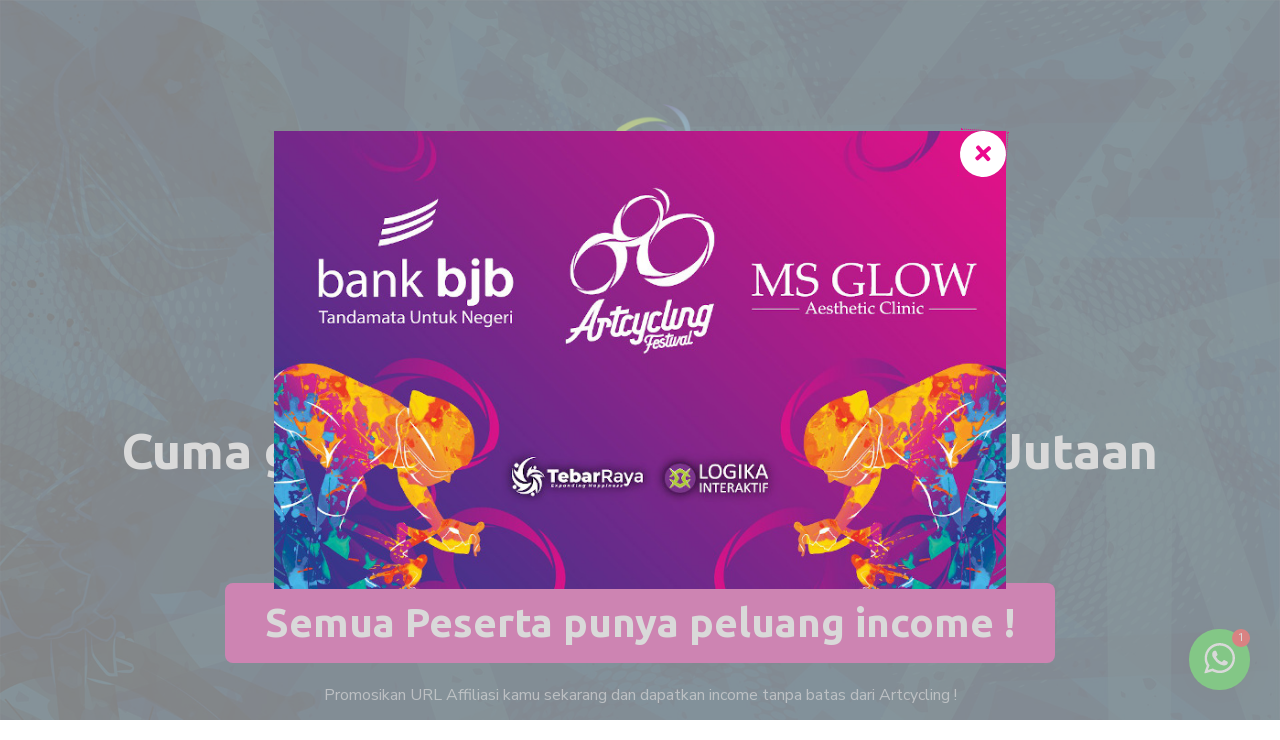

--- FILE ---
content_type: text/html; charset=UTF-8
request_url: https://artcycling.id/affiliate/
body_size: 22507
content:
<!DOCTYPE html>
<html dir="ltr" lang="en-US"
	prefix="og: https://ogp.me/ns#" >
<head>
	<meta charset="UTF-8">
		<title>Join Affiliate - ArtCycling</title>

		<!-- All in One SEO 4.3.2 - aioseo.com -->
		<meta name="description" content="Cuma ganti Status, dapatkan income Jutaan Rupiah tanpa batas ? Semua Peserta punya peluang income ! Promosikan URL Affiliasi kamu sekarang dan dapatkan income tanpa batas dari Artcycling ! Jangan lewatkan salah satu Fasilitas yg sangat menguntungkan sebagai Peserta Artcycling Dapatkan Komisi Affiliate Artcycling Sebesar : 10% dari harga paket yg di pilih yg mendaftar" />
		<meta name="robots" content="max-image-preview:large" />
		<link rel="canonical" href="https://artcycling.id/affiliate/" />
		
		<meta property="og:locale" content="en_US" />
		<meta property="og:site_name" content="ArtCycling - 2022" />
		<meta property="og:type" content="article" />
		<meta property="og:title" content="Join Affiliate - ArtCycling" />
		<meta property="og:description" content="Cuma ganti Status, dapatkan income Jutaan Rupiah tanpa batas ? Semua Peserta punya peluang income ! Promosikan URL Affiliasi kamu sekarang dan dapatkan income tanpa batas dari Artcycling ! Jangan lewatkan salah satu Fasilitas yg sangat menguntungkan sebagai Peserta Artcycling Dapatkan Komisi Affiliate Artcycling Sebesar : 10% dari harga paket yg di pilih yg mendaftar" />
		<meta property="og:url" content="https://artcycling.id/affiliate/" />
		<meta property="og:image" content="https://artcycling.id/files/artcycling-logo-3.png" />
		<meta property="og:image:secure_url" content="https://artcycling.id/files/artcycling-logo-3.png" />
		<meta property="og:image:width" content="400" />
		<meta property="og:image:height" content="436" />
		<meta property="article:published_time" content="2020-08-11T02:57:21+00:00" />
		<meta property="article:modified_time" content="2022-11-17T13:10:35+00:00" />
		<meta name="twitter:card" content="summary_large_image" />
		<meta name="twitter:title" content="Join Affiliate - ArtCycling" />
		<meta name="twitter:description" content="Cuma ganti Status, dapatkan income Jutaan Rupiah tanpa batas ? Semua Peserta punya peluang income ! Promosikan URL Affiliasi kamu sekarang dan dapatkan income tanpa batas dari Artcycling ! Jangan lewatkan salah satu Fasilitas yg sangat menguntungkan sebagai Peserta Artcycling Dapatkan Komisi Affiliate Artcycling Sebesar : 10% dari harga paket yg di pilih yg mendaftar" />
		<meta name="twitter:image" content="https://artcycling.id/files/artcycling-logo-3.png" />
		<script type="application/ld+json" class="aioseo-schema">
			{"@context":"https:\/\/schema.org","@graph":[{"@type":"BreadcrumbList","@id":"https:\/\/artcycling.id\/affiliate\/#breadcrumblist","itemListElement":[{"@type":"ListItem","@id":"https:\/\/artcycling.id\/#listItem","position":1,"item":{"@type":"WebPage","@id":"https:\/\/artcycling.id\/","name":"Home","description":"Pegumuman Pemenang Artcycling Festival 2023 Pemenang Artcycling 2023 Pemenang swafoto 2023 Selamat Kepada Para Pemenang","url":"https:\/\/artcycling.id\/"},"nextItem":"https:\/\/artcycling.id\/affiliate\/#listItem"},{"@type":"ListItem","@id":"https:\/\/artcycling.id\/affiliate\/#listItem","position":2,"item":{"@type":"WebPage","@id":"https:\/\/artcycling.id\/affiliate\/","name":"Join Affiliate","description":"Cuma ganti Status, dapatkan income Jutaan Rupiah tanpa batas ? Semua Peserta punya peluang income ! Promosikan URL Affiliasi kamu sekarang dan dapatkan income tanpa batas dari Artcycling ! Jangan lewatkan salah satu Fasilitas yg sangat menguntungkan sebagai Peserta Artcycling Dapatkan Komisi Affiliate Artcycling Sebesar : 10% dari harga paket yg di pilih yg mendaftar","url":"https:\/\/artcycling.id\/affiliate\/"},"previousItem":"https:\/\/artcycling.id\/#listItem"}]},{"@type":"Organization","@id":"https:\/\/artcycling.id\/#organization","name":"ArtCycling","url":"https:\/\/artcycling.id\/","logo":{"@type":"ImageObject","url":"https:\/\/artcycling.id\/files\/artcycling-logo-3.png","@id":"https:\/\/artcycling.id\/#organizationLogo","width":400,"height":436},"image":{"@id":"https:\/\/artcycling.id\/#organizationLogo"},"sameAs":["https:\/\/www.instagram.com\/artcycling\/"],"contactPoint":{"@type":"ContactPoint","telephone":"+6282139126652","contactType":"Customer Support"}},{"@type":"WebPage","@id":"https:\/\/artcycling.id\/affiliate\/#webpage","url":"https:\/\/artcycling.id\/affiliate\/","name":"Join Affiliate - ArtCycling","description":"Cuma ganti Status, dapatkan income Jutaan Rupiah tanpa batas ? Semua Peserta punya peluang income ! Promosikan URL Affiliasi kamu sekarang dan dapatkan income tanpa batas dari Artcycling ! Jangan lewatkan salah satu Fasilitas yg sangat menguntungkan sebagai Peserta Artcycling Dapatkan Komisi Affiliate Artcycling Sebesar : 10% dari harga paket yg di pilih yg mendaftar","inLanguage":"en-US","isPartOf":{"@id":"https:\/\/artcycling.id\/#website"},"breadcrumb":{"@id":"https:\/\/artcycling.id\/affiliate\/#breadcrumblist"},"datePublished":"2020-08-11T02:57:21+07:00","dateModified":"2022-11-17T13:10:35+07:00"},{"@type":"WebSite","@id":"https:\/\/artcycling.id\/#website","url":"https:\/\/artcycling.id\/","name":"ArtCycling","description":"2022","inLanguage":"en-US","publisher":{"@id":"https:\/\/artcycling.id\/#organization"}}]}
		</script>
		<!-- All in One SEO -->

<meta name="robots" content="index,follow"/>
<meta property="og:type" content="website"/>
<meta property="og:site_name" content="ArtCycling"/>
<meta property="og:url" content="https://artcycling.id/affiliate/"/>
<link rel='dns-prefetch' href='//www.googletagmanager.com' />
<link rel="alternate" type="application/rss+xml" title="ArtCycling &raquo; Feed" href="https://artcycling.id/feed/" />
<link rel="alternate" type="application/rss+xml" title="ArtCycling &raquo; Comments Feed" href="https://artcycling.id/comments/feed/" />
		<!-- This site uses the Google Analytics by MonsterInsights plugin v8.13.1 - Using Analytics tracking - https://www.monsterinsights.com/ -->
		<!-- Note: MonsterInsights is not currently configured on this site. The site owner needs to authenticate with Google Analytics in the MonsterInsights settings panel. -->
					<!-- No UA code set -->
				<!-- / Google Analytics by MonsterInsights -->
		<link rel='stylesheet' id='wp-block-library-css' href='https://artcycling.id/lib/css/dist/block-library/style.min.css' type='text/css' media='all' />
<link rel='stylesheet' id='classic-theme-styles-css' href='https://artcycling.id/lib/css/classic-themes.min.css' type='text/css' media='all' />
<style id='global-styles-inline-css' type='text/css'>
body{--wp--preset--color--black: #000000;--wp--preset--color--cyan-bluish-gray: #abb8c3;--wp--preset--color--white: #ffffff;--wp--preset--color--pale-pink: #f78da7;--wp--preset--color--vivid-red: #cf2e2e;--wp--preset--color--luminous-vivid-orange: #ff6900;--wp--preset--color--luminous-vivid-amber: #fcb900;--wp--preset--color--light-green-cyan: #7bdcb5;--wp--preset--color--vivid-green-cyan: #00d084;--wp--preset--color--pale-cyan-blue: #8ed1fc;--wp--preset--color--vivid-cyan-blue: #0693e3;--wp--preset--color--vivid-purple: #9b51e0;--wp--preset--gradient--vivid-cyan-blue-to-vivid-purple: linear-gradient(135deg,rgba(6,147,227,1) 0%,rgb(155,81,224) 100%);--wp--preset--gradient--light-green-cyan-to-vivid-green-cyan: linear-gradient(135deg,rgb(122,220,180) 0%,rgb(0,208,130) 100%);--wp--preset--gradient--luminous-vivid-amber-to-luminous-vivid-orange: linear-gradient(135deg,rgba(252,185,0,1) 0%,rgba(255,105,0,1) 100%);--wp--preset--gradient--luminous-vivid-orange-to-vivid-red: linear-gradient(135deg,rgba(255,105,0,1) 0%,rgb(207,46,46) 100%);--wp--preset--gradient--very-light-gray-to-cyan-bluish-gray: linear-gradient(135deg,rgb(238,238,238) 0%,rgb(169,184,195) 100%);--wp--preset--gradient--cool-to-warm-spectrum: linear-gradient(135deg,rgb(74,234,220) 0%,rgb(151,120,209) 20%,rgb(207,42,186) 40%,rgb(238,44,130) 60%,rgb(251,105,98) 80%,rgb(254,248,76) 100%);--wp--preset--gradient--blush-light-purple: linear-gradient(135deg,rgb(255,206,236) 0%,rgb(152,150,240) 100%);--wp--preset--gradient--blush-bordeaux: linear-gradient(135deg,rgb(254,205,165) 0%,rgb(254,45,45) 50%,rgb(107,0,62) 100%);--wp--preset--gradient--luminous-dusk: linear-gradient(135deg,rgb(255,203,112) 0%,rgb(199,81,192) 50%,rgb(65,88,208) 100%);--wp--preset--gradient--pale-ocean: linear-gradient(135deg,rgb(255,245,203) 0%,rgb(182,227,212) 50%,rgb(51,167,181) 100%);--wp--preset--gradient--electric-grass: linear-gradient(135deg,rgb(202,248,128) 0%,rgb(113,206,126) 100%);--wp--preset--gradient--midnight: linear-gradient(135deg,rgb(2,3,129) 0%,rgb(40,116,252) 100%);--wp--preset--duotone--dark-grayscale: url('#wp-duotone-dark-grayscale');--wp--preset--duotone--grayscale: url('#wp-duotone-grayscale');--wp--preset--duotone--purple-yellow: url('#wp-duotone-purple-yellow');--wp--preset--duotone--blue-red: url('#wp-duotone-blue-red');--wp--preset--duotone--midnight: url('#wp-duotone-midnight');--wp--preset--duotone--magenta-yellow: url('#wp-duotone-magenta-yellow');--wp--preset--duotone--purple-green: url('#wp-duotone-purple-green');--wp--preset--duotone--blue-orange: url('#wp-duotone-blue-orange');--wp--preset--font-size--small: 13px;--wp--preset--font-size--medium: 20px;--wp--preset--font-size--large: 36px;--wp--preset--font-size--x-large: 42px;--wp--preset--spacing--20: 0.44rem;--wp--preset--spacing--30: 0.67rem;--wp--preset--spacing--40: 1rem;--wp--preset--spacing--50: 1.5rem;--wp--preset--spacing--60: 2.25rem;--wp--preset--spacing--70: 3.38rem;--wp--preset--spacing--80: 5.06rem;}:where(.is-layout-flex){gap: 0.5em;}body .is-layout-flow > .alignleft{float: left;margin-inline-start: 0;margin-inline-end: 2em;}body .is-layout-flow > .alignright{float: right;margin-inline-start: 2em;margin-inline-end: 0;}body .is-layout-flow > .aligncenter{margin-left: auto !important;margin-right: auto !important;}body .is-layout-constrained > .alignleft{float: left;margin-inline-start: 0;margin-inline-end: 2em;}body .is-layout-constrained > .alignright{float: right;margin-inline-start: 2em;margin-inline-end: 0;}body .is-layout-constrained > .aligncenter{margin-left: auto !important;margin-right: auto !important;}body .is-layout-constrained > :where(:not(.alignleft):not(.alignright):not(.alignfull)){max-width: var(--wp--style--global--content-size);margin-left: auto !important;margin-right: auto !important;}body .is-layout-constrained > .alignwide{max-width: var(--wp--style--global--wide-size);}body .is-layout-flex{display: flex;}body .is-layout-flex{flex-wrap: wrap;align-items: center;}body .is-layout-flex > *{margin: 0;}:where(.wp-block-columns.is-layout-flex){gap: 2em;}.has-black-color{color: var(--wp--preset--color--black) !important;}.has-cyan-bluish-gray-color{color: var(--wp--preset--color--cyan-bluish-gray) !important;}.has-white-color{color: var(--wp--preset--color--white) !important;}.has-pale-pink-color{color: var(--wp--preset--color--pale-pink) !important;}.has-vivid-red-color{color: var(--wp--preset--color--vivid-red) !important;}.has-luminous-vivid-orange-color{color: var(--wp--preset--color--luminous-vivid-orange) !important;}.has-luminous-vivid-amber-color{color: var(--wp--preset--color--luminous-vivid-amber) !important;}.has-light-green-cyan-color{color: var(--wp--preset--color--light-green-cyan) !important;}.has-vivid-green-cyan-color{color: var(--wp--preset--color--vivid-green-cyan) !important;}.has-pale-cyan-blue-color{color: var(--wp--preset--color--pale-cyan-blue) !important;}.has-vivid-cyan-blue-color{color: var(--wp--preset--color--vivid-cyan-blue) !important;}.has-vivid-purple-color{color: var(--wp--preset--color--vivid-purple) !important;}.has-black-background-color{background-color: var(--wp--preset--color--black) !important;}.has-cyan-bluish-gray-background-color{background-color: var(--wp--preset--color--cyan-bluish-gray) !important;}.has-white-background-color{background-color: var(--wp--preset--color--white) !important;}.has-pale-pink-background-color{background-color: var(--wp--preset--color--pale-pink) !important;}.has-vivid-red-background-color{background-color: var(--wp--preset--color--vivid-red) !important;}.has-luminous-vivid-orange-background-color{background-color: var(--wp--preset--color--luminous-vivid-orange) !important;}.has-luminous-vivid-amber-background-color{background-color: var(--wp--preset--color--luminous-vivid-amber) !important;}.has-light-green-cyan-background-color{background-color: var(--wp--preset--color--light-green-cyan) !important;}.has-vivid-green-cyan-background-color{background-color: var(--wp--preset--color--vivid-green-cyan) !important;}.has-pale-cyan-blue-background-color{background-color: var(--wp--preset--color--pale-cyan-blue) !important;}.has-vivid-cyan-blue-background-color{background-color: var(--wp--preset--color--vivid-cyan-blue) !important;}.has-vivid-purple-background-color{background-color: var(--wp--preset--color--vivid-purple) !important;}.has-black-border-color{border-color: var(--wp--preset--color--black) !important;}.has-cyan-bluish-gray-border-color{border-color: var(--wp--preset--color--cyan-bluish-gray) !important;}.has-white-border-color{border-color: var(--wp--preset--color--white) !important;}.has-pale-pink-border-color{border-color: var(--wp--preset--color--pale-pink) !important;}.has-vivid-red-border-color{border-color: var(--wp--preset--color--vivid-red) !important;}.has-luminous-vivid-orange-border-color{border-color: var(--wp--preset--color--luminous-vivid-orange) !important;}.has-luminous-vivid-amber-border-color{border-color: var(--wp--preset--color--luminous-vivid-amber) !important;}.has-light-green-cyan-border-color{border-color: var(--wp--preset--color--light-green-cyan) !important;}.has-vivid-green-cyan-border-color{border-color: var(--wp--preset--color--vivid-green-cyan) !important;}.has-pale-cyan-blue-border-color{border-color: var(--wp--preset--color--pale-cyan-blue) !important;}.has-vivid-cyan-blue-border-color{border-color: var(--wp--preset--color--vivid-cyan-blue) !important;}.has-vivid-purple-border-color{border-color: var(--wp--preset--color--vivid-purple) !important;}.has-vivid-cyan-blue-to-vivid-purple-gradient-background{background: var(--wp--preset--gradient--vivid-cyan-blue-to-vivid-purple) !important;}.has-light-green-cyan-to-vivid-green-cyan-gradient-background{background: var(--wp--preset--gradient--light-green-cyan-to-vivid-green-cyan) !important;}.has-luminous-vivid-amber-to-luminous-vivid-orange-gradient-background{background: var(--wp--preset--gradient--luminous-vivid-amber-to-luminous-vivid-orange) !important;}.has-luminous-vivid-orange-to-vivid-red-gradient-background{background: var(--wp--preset--gradient--luminous-vivid-orange-to-vivid-red) !important;}.has-very-light-gray-to-cyan-bluish-gray-gradient-background{background: var(--wp--preset--gradient--very-light-gray-to-cyan-bluish-gray) !important;}.has-cool-to-warm-spectrum-gradient-background{background: var(--wp--preset--gradient--cool-to-warm-spectrum) !important;}.has-blush-light-purple-gradient-background{background: var(--wp--preset--gradient--blush-light-purple) !important;}.has-blush-bordeaux-gradient-background{background: var(--wp--preset--gradient--blush-bordeaux) !important;}.has-luminous-dusk-gradient-background{background: var(--wp--preset--gradient--luminous-dusk) !important;}.has-pale-ocean-gradient-background{background: var(--wp--preset--gradient--pale-ocean) !important;}.has-electric-grass-gradient-background{background: var(--wp--preset--gradient--electric-grass) !important;}.has-midnight-gradient-background{background: var(--wp--preset--gradient--midnight) !important;}.has-small-font-size{font-size: var(--wp--preset--font-size--small) !important;}.has-medium-font-size{font-size: var(--wp--preset--font-size--medium) !important;}.has-large-font-size{font-size: var(--wp--preset--font-size--large) !important;}.has-x-large-font-size{font-size: var(--wp--preset--font-size--x-large) !important;}
.wp-block-navigation a:where(:not(.wp-element-button)){color: inherit;}
:where(.wp-block-columns.is-layout-flex){gap: 2em;}
.wp-block-pullquote{font-size: 1.5em;line-height: 1.6;}
</style>
<link rel='stylesheet' id='twwr-chat-agents-css' href='https://artcycling.id/core/modules/tw-whatsapp-chat-rotator/css/style.css' type='text/css' media='all' />
<link rel='stylesheet' id='twwr-chat-redirect-css' href='https://artcycling.id/core/modules/tw-whatsapp-chat-rotator/css/wa-redirect.css' type='text/css' media='all' />
<link rel='stylesheet' id='landingSuite-countdown-css' href='https://artcycling.id/core/modules/landingsuite//assets/css/countdown.css' type='text/css' media='all' />
<link rel='stylesheet' id='htbbootstrap-css' href='https://artcycling.id/core/modules/ht-mega-for-elementor/assets/css/htbbootstrap.css' type='text/css' media='all' />
<link rel='stylesheet' id='font-awesome-css' href='https://artcycling.id/core/modules/f65f29574d/assets/lib/font-awesome/css/font-awesome.min.css' type='text/css' media='all' />
<link rel='stylesheet' id='htmega-animation-css' href='https://artcycling.id/core/modules/ht-mega-for-elementor/assets/css/animation.css' type='text/css' media='all' />
<link rel='stylesheet' id='htmega-keyframes-css' href='https://artcycling.id/core/modules/ht-mega-for-elementor/assets/css/htmega-keyframes.css' type='text/css' media='all' />
<link rel='stylesheet' id='elementor-icons-css' href='https://artcycling.id/core/modules/f65f29574d/assets/lib/eicons/css/elementor-icons.min.css' type='text/css' media='all' />
<link rel='stylesheet' id='elementor-frontend-legacy-css' href='https://artcycling.id/core/modules/f65f29574d/assets/css/frontend-legacy.min.css' type='text/css' media='all' />
<link rel='stylesheet' id='elementor-frontend-css' href='https://artcycling.id/core/modules/f65f29574d/assets/css/frontend.min.css' type='text/css' media='all' />
<style id='elementor-frontend-inline-css' type='text/css'>
.elementor-kit-10{--e-global-color-primary:#6EC1E4;--e-global-color-secondary:#54595F;--e-global-color-text:#7A7A7A;--e-global-color-accent:#61CE70;--e-global-color-611196f2:#4054B2;--e-global-color-919e5e7:#23A455;--e-global-color-34a20c2f:#000;--e-global-color-74dcdf53:#FFF;--e-global-color-61f4ac43:#FF6801;--e-global-color-2ffa7eef:#4A823D;--e-global-color-20dc8600:#90C543;--e-global-color-169709f:#1BA0DA;--e-global-color-1a0c2b69:#EC098E;--e-global-color-1f4b5021:#F5365F;--e-global-color-170cd054:#AE0126;--e-global-color-7e763c81:#FF9601;--e-global-color-7a3cba40:#E7E7E7;--e-global-color-6f65705:#DD078D;--e-global-color-d2f7951:#4B2F93;--e-global-color-98d5d64:#39A0B8;--e-global-color-9068714:#94C72C;--e-global-typography-primary-font-family:"Roboto";--e-global-typography-primary-font-weight:600;--e-global-typography-secondary-font-family:"Roboto Slab";--e-global-typography-secondary-font-weight:400;--e-global-typography-text-font-family:"Roboto";--e-global-typography-text-font-weight:400;--e-global-typography-accent-font-family:"Roboto";--e-global-typography-accent-font-weight:500;}.elementor-section.elementor-section-boxed > .elementor-container{max-width:1140px;}.e-con{--container-max-width:1140px;}.elementor-widget:not(:last-child){margin-bottom:20px;}.elementor-element{--widgets-spacing:20px;}{}h1.entry-title{display:var(--page-title-display);}.elementor-kit-10 e-page-transition{background-color:#FFBC7D;}@media(max-width:1024px){.elementor-section.elementor-section-boxed > .elementor-container{max-width:1024px;}.e-con{--container-max-width:1024px;}}@media(max-width:767px){.elementor-section.elementor-section-boxed > .elementor-container{max-width:767px;}.e-con{--container-max-width:767px;}}
.elementor-widget-heading .elementor-heading-title{color:var( --e-global-color-primary );font-family:var( --e-global-typography-primary-font-family ), Sans-serif;font-weight:var( --e-global-typography-primary-font-weight );}.elementor-widget-image .widget-image-caption{color:var( --e-global-color-text );font-family:var( --e-global-typography-text-font-family ), Sans-serif;font-weight:var( --e-global-typography-text-font-weight );}.elementor-widget-text-editor{color:var( --e-global-color-text );font-family:var( --e-global-typography-text-font-family ), Sans-serif;font-weight:var( --e-global-typography-text-font-weight );}.elementor-widget-text-editor.elementor-drop-cap-view-stacked .elementor-drop-cap{background-color:var( --e-global-color-primary );}.elementor-widget-text-editor.elementor-drop-cap-view-framed .elementor-drop-cap, .elementor-widget-text-editor.elementor-drop-cap-view-default .elementor-drop-cap{color:var( --e-global-color-primary );border-color:var( --e-global-color-primary );}.elementor-widget-button .elementor-button{font-family:var( --e-global-typography-accent-font-family ), Sans-serif;font-weight:var( --e-global-typography-accent-font-weight );background-color:var( --e-global-color-accent );}.elementor-widget-divider{--divider-color:var( --e-global-color-secondary );}.elementor-widget-divider .elementor-divider__text{color:var( --e-global-color-secondary );font-family:var( --e-global-typography-secondary-font-family ), Sans-serif;font-weight:var( --e-global-typography-secondary-font-weight );}.elementor-widget-divider.elementor-view-stacked .elementor-icon{background-color:var( --e-global-color-secondary );}.elementor-widget-divider.elementor-view-framed .elementor-icon, .elementor-widget-divider.elementor-view-default .elementor-icon{color:var( --e-global-color-secondary );border-color:var( --e-global-color-secondary );}.elementor-widget-divider.elementor-view-framed .elementor-icon, .elementor-widget-divider.elementor-view-default .elementor-icon svg{fill:var( --e-global-color-secondary );}.elementor-widget-image-box .elementor-image-box-title{color:var( --e-global-color-primary );font-family:var( --e-global-typography-primary-font-family ), Sans-serif;font-weight:var( --e-global-typography-primary-font-weight );}.elementor-widget-image-box .elementor-image-box-description{color:var( --e-global-color-text );font-family:var( --e-global-typography-text-font-family ), Sans-serif;font-weight:var( --e-global-typography-text-font-weight );}.elementor-widget-icon.elementor-view-stacked .elementor-icon{background-color:var( --e-global-color-primary );}.elementor-widget-icon.elementor-view-framed .elementor-icon, .elementor-widget-icon.elementor-view-default .elementor-icon{color:var( --e-global-color-primary );border-color:var( --e-global-color-primary );}.elementor-widget-icon.elementor-view-framed .elementor-icon, .elementor-widget-icon.elementor-view-default .elementor-icon svg{fill:var( --e-global-color-primary );}.elementor-widget-icon-box.elementor-view-stacked .elementor-icon{background-color:var( --e-global-color-primary );}.elementor-widget-icon-box.elementor-view-framed .elementor-icon, .elementor-widget-icon-box.elementor-view-default .elementor-icon{fill:var( --e-global-color-primary );color:var( --e-global-color-primary );border-color:var( --e-global-color-primary );}.elementor-widget-icon-box .elementor-icon-box-title{color:var( --e-global-color-primary );}.elementor-widget-icon-box .elementor-icon-box-title, .elementor-widget-icon-box .elementor-icon-box-title a{font-family:var( --e-global-typography-primary-font-family ), Sans-serif;font-weight:var( --e-global-typography-primary-font-weight );}.elementor-widget-icon-box .elementor-icon-box-description{color:var( --e-global-color-text );font-family:var( --e-global-typography-text-font-family ), Sans-serif;font-weight:var( --e-global-typography-text-font-weight );}.elementor-widget-star-rating .elementor-star-rating__title{color:var( --e-global-color-text );font-family:var( --e-global-typography-text-font-family ), Sans-serif;font-weight:var( --e-global-typography-text-font-weight );}.elementor-widget-image-gallery .gallery-item .gallery-caption{font-family:var( --e-global-typography-accent-font-family ), Sans-serif;font-weight:var( --e-global-typography-accent-font-weight );}.elementor-widget-icon-list .elementor-icon-list-item:not(:last-child):after{border-color:var( --e-global-color-text );}.elementor-widget-icon-list .elementor-icon-list-icon i{color:var( --e-global-color-primary );}.elementor-widget-icon-list .elementor-icon-list-icon svg{fill:var( --e-global-color-primary );}.elementor-widget-icon-list .elementor-icon-list-text{color:var( --e-global-color-secondary );}.elementor-widget-icon-list .elementor-icon-list-item > .elementor-icon-list-text, .elementor-widget-icon-list .elementor-icon-list-item > a{font-family:var( --e-global-typography-text-font-family ), Sans-serif;font-weight:var( --e-global-typography-text-font-weight );}.elementor-widget-counter .elementor-counter-number-wrapper{color:var( --e-global-color-primary );font-family:var( --e-global-typography-primary-font-family ), Sans-serif;font-weight:var( --e-global-typography-primary-font-weight );}.elementor-widget-counter .elementor-counter-title{color:var( --e-global-color-secondary );font-family:var( --e-global-typography-secondary-font-family ), Sans-serif;font-weight:var( --e-global-typography-secondary-font-weight );}.elementor-widget-progress .elementor-progress-wrapper .elementor-progress-bar{background-color:var( --e-global-color-primary );}.elementor-widget-progress .elementor-title{color:var( --e-global-color-primary );font-family:var( --e-global-typography-text-font-family ), Sans-serif;font-weight:var( --e-global-typography-text-font-weight );}.elementor-widget-testimonial .elementor-testimonial-content{color:var( --e-global-color-text );font-family:var( --e-global-typography-text-font-family ), Sans-serif;font-weight:var( --e-global-typography-text-font-weight );}.elementor-widget-testimonial .elementor-testimonial-name{color:var( --e-global-color-primary );font-family:var( --e-global-typography-primary-font-family ), Sans-serif;font-weight:var( --e-global-typography-primary-font-weight );}.elementor-widget-testimonial .elementor-testimonial-job{color:var( --e-global-color-secondary );font-family:var( --e-global-typography-secondary-font-family ), Sans-serif;font-weight:var( --e-global-typography-secondary-font-weight );}.elementor-widget-tabs .elementor-tab-title, .elementor-widget-tabs .elementor-tab-title a{color:var( --e-global-color-primary );}.elementor-widget-tabs .elementor-tab-title.elementor-active,
					 .elementor-widget-tabs .elementor-tab-title.elementor-active a{color:var( --e-global-color-accent );}.elementor-widget-tabs .elementor-tab-title{font-family:var( --e-global-typography-primary-font-family ), Sans-serif;font-weight:var( --e-global-typography-primary-font-weight );}.elementor-widget-tabs .elementor-tab-content{color:var( --e-global-color-text );font-family:var( --e-global-typography-text-font-family ), Sans-serif;font-weight:var( --e-global-typography-text-font-weight );}.elementor-widget-accordion .elementor-accordion-icon, .elementor-widget-accordion .elementor-accordion-title{color:var( --e-global-color-primary );}.elementor-widget-accordion .elementor-accordion-icon svg{fill:var( --e-global-color-primary );}.elementor-widget-accordion .elementor-active .elementor-accordion-icon, .elementor-widget-accordion .elementor-active .elementor-accordion-title{color:var( --e-global-color-accent );}.elementor-widget-accordion .elementor-active .elementor-accordion-icon svg{fill:var( --e-global-color-accent );}.elementor-widget-accordion .elementor-accordion-title{font-family:var( --e-global-typography-primary-font-family ), Sans-serif;font-weight:var( --e-global-typography-primary-font-weight );}.elementor-widget-accordion .elementor-tab-content{color:var( --e-global-color-text );font-family:var( --e-global-typography-text-font-family ), Sans-serif;font-weight:var( --e-global-typography-text-font-weight );}.elementor-widget-toggle .elementor-toggle-title, .elementor-widget-toggle .elementor-toggle-icon{color:var( --e-global-color-primary );}.elementor-widget-toggle .elementor-toggle-icon svg{fill:var( --e-global-color-primary );}.elementor-widget-toggle .elementor-tab-title.elementor-active a, .elementor-widget-toggle .elementor-tab-title.elementor-active .elementor-toggle-icon{color:var( --e-global-color-accent );}.elementor-widget-toggle .elementor-toggle-title{font-family:var( --e-global-typography-primary-font-family ), Sans-serif;font-weight:var( --e-global-typography-primary-font-weight );}.elementor-widget-toggle .elementor-tab-content{color:var( --e-global-color-text );font-family:var( --e-global-typography-text-font-family ), Sans-serif;font-weight:var( --e-global-typography-text-font-weight );}.elementor-widget-alert .elementor-alert-title{font-family:var( --e-global-typography-primary-font-family ), Sans-serif;font-weight:var( --e-global-typography-primary-font-weight );}.elementor-widget-alert .elementor-alert-description{font-family:var( --e-global-typography-text-font-family ), Sans-serif;font-weight:var( --e-global-typography-text-font-weight );}.elementor-widget-button_lp a.elementor-button, .elementor-widget-button_lp .elementor-button{font-family:var( --e-global-typography-accent-font-family ), Sans-serif;font-weight:var( --e-global-typography-accent-font-weight );background-color:var( --e-global-color-accent );}.elementor-widget-button_whatsapp a.elementor-button, .elementor-widget-button_whatsapp .elementor-button{font-family:var( --e-global-typography-accent-font-family ), Sans-serif;font-weight:var( --e-global-typography-accent-font-weight );background-color:var( --e-global-color-accent );}.elementor-widget-image_lp .widget-image-caption{color:var( --e-global-color-text );font-family:var( --e-global-typography-text-font-family ), Sans-serif;font-weight:var( --e-global-typography-text-font-weight );}.elementor-widget-button_video a.elementor-button, .elementor-widget-button_video .elementor-button{font-family:var( --e-global-typography-accent-font-family ), Sans-serif;font-weight:var( --e-global-typography-accent-font-weight );background-color:var( --e-global-color-accent );}.elementor-widget-countdown_simple .elementor-countdown-simple{font-family:var( --e-global-typography-accent-font-family ), Sans-serif;font-weight:var( --e-global-typography-accent-font-weight );}.elementor-widget-countdown_evergreen .elementor-countdown-simple{font-family:var( --e-global-typography-accent-font-family ), Sans-serif;font-weight:var( --e-global-typography-accent-font-weight );}.elementor-widget-optin .elementor-lp-form-wrapper label{font-family:var( --e-global-typography-accent-font-family ), Sans-serif;font-weight:var( --e-global-typography-accent-font-weight );}.elementor-widget-optin .elementor-lp-form-wrapper input[type="text"], .elementor-widget-optin .elementor-lp-form-wrapper input[type="email"], .elementor-widget-optin .elementor-lp-form-wrapper textarea{font-family:var( --e-global-typography-accent-font-family ), Sans-serif;font-weight:var( --e-global-typography-accent-font-weight );}.elementor-widget-optin .elementor-lp-form-wrapper input[type="submit"], .elementor-widget-optin .elementor-lp-form-wrapper button{font-family:var( --e-global-typography-accent-font-family ), Sans-serif;font-weight:var( --e-global-typography-accent-font-weight );background-color:var( --e-global-color-accent );}.elementor-widget-optin_2steps a.elementor-button, .elementor-widget-optin_2steps .elementor-button{font-family:var( --e-global-typography-accent-font-family ), Sans-serif;font-weight:var( --e-global-typography-accent-font-weight );background-color:var( --e-global-color-accent );}.elementor-popup-form-popup .elementor-lp-form-wrapper label{font-family:var( --e-global-typography-accent-font-family ), Sans-serif;font-weight:var( --e-global-typography-accent-font-weight );}.elementor-popup-form-popup .elementor-lp-form-wrapper input[type="text"], .elementor-popup-form-popup .elementor-lp-form-wrapper input[type="email"], .elementor-popup-form-popup .elementor-lp-form-wrapper textarea{font-family:var( --e-global-typography-accent-font-family ), Sans-serif;font-weight:var( --e-global-typography-accent-font-weight );}.elementor-popup-form-popup .elementor-lp-form-wrapper input[type="submit"], .elementor-popup-form-popup .elementor-lp-form-wrapper button{font-family:var( --e-global-typography-accent-font-family ), Sans-serif;font-weight:var( --e-global-typography-accent-font-weight );background-color:var( --e-global-color-accent );}.elementor-widget-lp_slider_image .lp-slider-wrapper .lp-slide-image-caption{font-family:var( --e-global-typography-primary-font-family ), Sans-serif;font-weight:var( --e-global-typography-primary-font-weight );}.elementor-widget-lp_slider_content .lp-slider-heading{font-family:var( --e-global-typography-primary-font-family ), Sans-serif;font-weight:var( --e-global-typography-primary-font-weight );}.elementor-widget-lp_slider_content .lp-slider-description{font-family:var( --e-global-typography-secondary-font-family ), Sans-serif;font-weight:var( --e-global-typography-secondary-font-weight );}.elementor-widget-lp_whatsapp_form .elementor-lp-form-wrapper label{font-family:var( --e-global-typography-accent-font-family ), Sans-serif;font-weight:var( --e-global-typography-accent-font-weight );}.elementor-widget-lp_whatsapp_form .elementor-lp-form-wrapper input[type="text"], .elementor-widget-lp_whatsapp_form .elementor-lp-form-wrapper input[type="email"], .elementor-widget-lp_whatsapp_form .elementor-lp-form-wrapper textarea{font-family:var( --e-global-typography-accent-font-family ), Sans-serif;font-weight:var( --e-global-typography-accent-font-weight );}.elementor-widget-lp_whatsapp_form .elementor-lp-form-wrapper input[type="submit"], .elementor-widget-lp_whatsapp_form .elementor-lp-form-wrapper button{font-family:var( --e-global-typography-accent-font-family ), Sans-serif;font-weight:var( --e-global-typography-accent-font-weight );background-color:var( --e-global-color-accent );}.elementor-widget-lp_whatsapp_popup a.elementor-button, .elementor-widget-lp_whatsapp_popup .elementor-button{font-family:var( --e-global-typography-accent-font-family ), Sans-serif;font-weight:var( --e-global-typography-accent-font-weight );background-color:var( --e-global-color-accent );}.elementor-popup-form-whatsapp .elementor-lp-form-wrapper label{font-family:var( --e-global-typography-accent-font-family ), Sans-serif;font-weight:var( --e-global-typography-accent-font-weight );}.elementor-popup-form-whatsapp .elementor-lp-form-wrapper input[type="text"], .elementor-popup-form-whatsapp .elementor-lp-form-wrapper input[type="email"], .elementor-popup-form-whatsapp .elementor-lp-form-wrapper textarea, .elementor-popup-form-whatsapp .elementor-lp-form-wrapper select{font-family:var( --e-global-typography-accent-font-family ), Sans-serif;font-weight:var( --e-global-typography-accent-font-weight );}.elementor-popup-form-whatsapp .elementor-lp-form-wrapper input[type="submit"], .elementor-popup-form-whatsapp .elementor-lp-form-wrapper button{font-family:var( --e-global-typography-accent-font-family ), Sans-serif;font-weight:var( --e-global-typography-accent-font-weight );background-color:var( --e-global-color-accent );}.elementor-widget-lp_contact_form .elementor-lp-form-wrapper label{font-family:var( --e-global-typography-accent-font-family ), Sans-serif;font-weight:var( --e-global-typography-accent-font-weight );}.elementor-widget-lp_contact_form .elementor-lp-form-wrapper input[type="text"], .elementor-widget-lp_contact_form .elementor-lp-form-wrapper input[type="email"], .elementor-widget-lp_contact_form .elementor-lp-form-wrapper textarea{font-family:var( --e-global-typography-accent-font-family ), Sans-serif;font-weight:var( --e-global-typography-accent-font-weight );}.elementor-widget-lp_contact_form .elementor-lp-form-wrapper input[type="submit"], .elementor-widget-lp_contact_form .elementor-lp-form-wrapper button{font-family:var( --e-global-typography-accent-font-family ), Sans-serif;font-weight:var( --e-global-typography-accent-font-weight );background-color:var( --e-global-color-accent );}.elementor-widget-lp_confirmation_form .elementor-lp-form-wrapper label{font-family:var( --e-global-typography-accent-font-family ), Sans-serif;font-weight:var( --e-global-typography-accent-font-weight );}.elementor-widget-lp_confirmation_form .elementor-lp-form-wrapper input[type="text"], .elementor-widget-lp_confirmation_form .elementor-lp-form-wrapper input[type="email"], .elementor-widget-lp_confirmation_form .elementor-lp-form-wrapper textarea{font-family:var( --e-global-typography-accent-font-family ), Sans-serif;font-weight:var( --e-global-typography-accent-font-weight );}.elementor-widget-lp_confirmation_form .elementor-lp-form-wrapper input[type="submit"], .elementor-widget-lp_confirmation_form .elementor-lp-form-wrapper button{font-family:var( --e-global-typography-accent-font-family ), Sans-serif;font-weight:var( --e-global-typography-accent-font-weight );background-color:var( --e-global-color-accent );}.elementor-widget-lp_navigation_menu .lp-navmenu-items li a, .elementor-widget-lp_navigation_menu .lp-navmenu-items li a:visited{font-family:var( --e-global-typography-accent-font-family ), Sans-serif;font-weight:var( --e-global-typography-accent-font-weight );}.elementor-widget-lp_posts_grid .lp-posts-grid-wrapper li h4 a{font-family:var( --e-global-typography-primary-font-family ), Sans-serif;font-weight:var( --e-global-typography-primary-font-weight );}.elementor-widget-lp_posts_grid .lp-posts-grid-wrapper li p{font-family:var( --e-global-typography-secondary-font-family ), Sans-serif;font-weight:var( --e-global-typography-secondary-font-weight );}.elementor-widget-landingsuite-whatsapp a.elementor-button, .elementor-widget-landingsuite-whatsapp .elementor-button{font-family:var( --e-global-typography-accent-font-family ), Sans-serif;font-weight:var( --e-global-typography-accent-font-weight );background-color:var( --e-global-color-accent );}.elementor-widget-landingsuite-countdown .wpkoi-elements-countdown-digits{font-family:var( --e-global-typography-secondary-font-family ), Sans-serif;font-weight:var( --e-global-typography-secondary-font-weight );}.elementor-widget-landingsuite-countdown .wpkoi-elements-countdown-label{font-family:var( --e-global-typography-secondary-font-family ), Sans-serif;font-weight:var( --e-global-typography-secondary-font-weight );}.elementor-widget-landingsuite-countdown .wpkoi-elements-countdown-digits::after{font-family:var( --e-global-typography-secondary-font-family ), Sans-serif;font-weight:var( --e-global-typography-secondary-font-weight );}.elementor-widget-landingsuite-optin-forms .elementor-form-wrapper input[type="text"], .elementor-widget-landingsuite-optin-forms .elementor-form-wrapper input[type="email"], .elementor-widget-landingsuite-optin-forms .elementor-form-wrapper textarea{font-family:var( --e-global-typography-accent-font-family ), Sans-serif;font-weight:var( --e-global-typography-accent-font-weight );}.elementor-widget-landingsuite-optin-forms .elementor-form-wrapper label{font-family:var( --e-global-typography-accent-font-family ), Sans-serif;font-weight:var( --e-global-typography-accent-font-weight );}.elementor-widget-landingsuite-optin-forms .elementor-form-wrapper input[type="submit"], .elementor-widget-landingsuite-optin-forms .elementor-form-wrapper button{font-family:var( --e-global-typography-accent-font-family ), Sans-serif;font-weight:var( --e-global-typography-accent-font-weight );background-color:var( --e-global-color-accent );}.elementor-widget-text-path{font-family:var( --e-global-typography-text-font-family ), Sans-serif;font-weight:var( --e-global-typography-text-font-weight );}.elementor-widget-theme-site-logo .widget-image-caption{color:var( --e-global-color-text );font-family:var( --e-global-typography-text-font-family ), Sans-serif;font-weight:var( --e-global-typography-text-font-weight );}.elementor-widget-theme-site-title .elementor-heading-title{color:var( --e-global-color-primary );font-family:var( --e-global-typography-primary-font-family ), Sans-serif;font-weight:var( --e-global-typography-primary-font-weight );}.elementor-widget-theme-page-title .elementor-heading-title{color:var( --e-global-color-primary );font-family:var( --e-global-typography-primary-font-family ), Sans-serif;font-weight:var( --e-global-typography-primary-font-weight );}.elementor-widget-theme-post-title .elementor-heading-title{color:var( --e-global-color-primary );font-family:var( --e-global-typography-primary-font-family ), Sans-serif;font-weight:var( --e-global-typography-primary-font-weight );}.elementor-widget-theme-post-excerpt .elementor-widget-container{color:var( --e-global-color-text );font-family:var( --e-global-typography-text-font-family ), Sans-serif;font-weight:var( --e-global-typography-text-font-weight );}.elementor-widget-theme-post-content{color:var( --e-global-color-text );font-family:var( --e-global-typography-text-font-family ), Sans-serif;font-weight:var( --e-global-typography-text-font-weight );}.elementor-widget-theme-post-featured-image .widget-image-caption{color:var( --e-global-color-text );font-family:var( --e-global-typography-text-font-family ), Sans-serif;font-weight:var( --e-global-typography-text-font-weight );}.elementor-widget-theme-archive-title .elementor-heading-title{color:var( --e-global-color-primary );font-family:var( --e-global-typography-primary-font-family ), Sans-serif;font-weight:var( --e-global-typography-primary-font-weight );}.elementor-widget-archive-posts .elementor-post__title, .elementor-widget-archive-posts .elementor-post__title a{color:var( --e-global-color-secondary );font-family:var( --e-global-typography-primary-font-family ), Sans-serif;font-weight:var( --e-global-typography-primary-font-weight );}.elementor-widget-archive-posts .elementor-post__meta-data{font-family:var( --e-global-typography-secondary-font-family ), Sans-serif;font-weight:var( --e-global-typography-secondary-font-weight );}.elementor-widget-archive-posts .elementor-post__excerpt p{font-family:var( --e-global-typography-text-font-family ), Sans-serif;font-weight:var( --e-global-typography-text-font-weight );}.elementor-widget-archive-posts .elementor-post__read-more{color:var( --e-global-color-accent );}.elementor-widget-archive-posts a.elementor-post__read-more{font-family:var( --e-global-typography-accent-font-family ), Sans-serif;font-weight:var( --e-global-typography-accent-font-weight );}.elementor-widget-archive-posts .elementor-post__card .elementor-post__badge{background-color:var( --e-global-color-accent );font-family:var( --e-global-typography-accent-font-family ), Sans-serif;font-weight:var( --e-global-typography-accent-font-weight );}.elementor-widget-archive-posts .elementor-pagination{font-family:var( --e-global-typography-secondary-font-family ), Sans-serif;font-weight:var( --e-global-typography-secondary-font-weight );}.elementor-widget-archive-posts .elementor-button{font-family:var( --e-global-typography-accent-font-family ), Sans-serif;font-weight:var( --e-global-typography-accent-font-weight );background-color:var( --e-global-color-accent );}.elementor-widget-archive-posts .e-load-more-message{font-family:var( --e-global-typography-secondary-font-family ), Sans-serif;font-weight:var( --e-global-typography-secondary-font-weight );}.elementor-widget-archive-posts .elementor-posts-nothing-found{color:var( --e-global-color-text );font-family:var( --e-global-typography-text-font-family ), Sans-serif;font-weight:var( --e-global-typography-text-font-weight );}.elementor-widget-loop-grid .elementor-pagination{font-family:var( --e-global-typography-secondary-font-family ), Sans-serif;font-weight:var( --e-global-typography-secondary-font-weight );}.elementor-widget-loop-grid .elementor-button{font-family:var( --e-global-typography-accent-font-family ), Sans-serif;font-weight:var( --e-global-typography-accent-font-weight );background-color:var( --e-global-color-accent );}.elementor-widget-loop-grid .e-load-more-message{font-family:var( --e-global-typography-secondary-font-family ), Sans-serif;font-weight:var( --e-global-typography-secondary-font-weight );}.elementor-widget-posts .elementor-post__title, .elementor-widget-posts .elementor-post__title a{color:var( --e-global-color-secondary );font-family:var( --e-global-typography-primary-font-family ), Sans-serif;font-weight:var( --e-global-typography-primary-font-weight );}.elementor-widget-posts .elementor-post__meta-data{font-family:var( --e-global-typography-secondary-font-family ), Sans-serif;font-weight:var( --e-global-typography-secondary-font-weight );}.elementor-widget-posts .elementor-post__excerpt p{font-family:var( --e-global-typography-text-font-family ), Sans-serif;font-weight:var( --e-global-typography-text-font-weight );}.elementor-widget-posts .elementor-post__read-more{color:var( --e-global-color-accent );}.elementor-widget-posts a.elementor-post__read-more{font-family:var( --e-global-typography-accent-font-family ), Sans-serif;font-weight:var( --e-global-typography-accent-font-weight );}.elementor-widget-posts .elementor-post__card .elementor-post__badge{background-color:var( --e-global-color-accent );font-family:var( --e-global-typography-accent-font-family ), Sans-serif;font-weight:var( --e-global-typography-accent-font-weight );}.elementor-widget-posts .elementor-pagination{font-family:var( --e-global-typography-secondary-font-family ), Sans-serif;font-weight:var( --e-global-typography-secondary-font-weight );}.elementor-widget-posts .elementor-button{font-family:var( --e-global-typography-accent-font-family ), Sans-serif;font-weight:var( --e-global-typography-accent-font-weight );background-color:var( --e-global-color-accent );}.elementor-widget-posts .e-load-more-message{font-family:var( --e-global-typography-secondary-font-family ), Sans-serif;font-weight:var( --e-global-typography-secondary-font-weight );}.elementor-widget-portfolio a .elementor-portfolio-item__overlay{background-color:var( --e-global-color-accent );}.elementor-widget-portfolio .elementor-portfolio-item__title{font-family:var( --e-global-typography-primary-font-family ), Sans-serif;font-weight:var( --e-global-typography-primary-font-weight );}.elementor-widget-portfolio .elementor-portfolio__filter{color:var( --e-global-color-text );font-family:var( --e-global-typography-primary-font-family ), Sans-serif;font-weight:var( --e-global-typography-primary-font-weight );}.elementor-widget-portfolio .elementor-portfolio__filter.elementor-active{color:var( --e-global-color-primary );}.elementor-widget-gallery .elementor-gallery-item__title{font-family:var( --e-global-typography-primary-font-family ), Sans-serif;font-weight:var( --e-global-typography-primary-font-weight );}.elementor-widget-gallery .elementor-gallery-item__description{font-family:var( --e-global-typography-text-font-family ), Sans-serif;font-weight:var( --e-global-typography-text-font-weight );}.elementor-widget-gallery{--galleries-title-color-normal:var( --e-global-color-primary );--galleries-title-color-hover:var( --e-global-color-secondary );--galleries-pointer-bg-color-hover:var( --e-global-color-accent );--gallery-title-color-active:var( --e-global-color-secondary );--galleries-pointer-bg-color-active:var( --e-global-color-accent );}.elementor-widget-gallery .elementor-gallery-title{font-family:var( --e-global-typography-primary-font-family ), Sans-serif;font-weight:var( --e-global-typography-primary-font-weight );}.elementor-widget-form .elementor-field-group > label, .elementor-widget-form .elementor-field-subgroup label{color:var( --e-global-color-text );}.elementor-widget-form .elementor-field-group > label{font-family:var( --e-global-typography-text-font-family ), Sans-serif;font-weight:var( --e-global-typography-text-font-weight );}.elementor-widget-form .elementor-field-type-html{color:var( --e-global-color-text );font-family:var( --e-global-typography-text-font-family ), Sans-serif;font-weight:var( --e-global-typography-text-font-weight );}.elementor-widget-form .elementor-field-group .elementor-field{color:var( --e-global-color-text );}.elementor-widget-form .elementor-field-group .elementor-field, .elementor-widget-form .elementor-field-subgroup label{font-family:var( --e-global-typography-text-font-family ), Sans-serif;font-weight:var( --e-global-typography-text-font-weight );}.elementor-widget-form .elementor-button{font-family:var( --e-global-typography-accent-font-family ), Sans-serif;font-weight:var( --e-global-typography-accent-font-weight );}.elementor-widget-form .e-form__buttons__wrapper__button-next{background-color:var( --e-global-color-accent );}.elementor-widget-form .elementor-button[type="submit"]{background-color:var( --e-global-color-accent );}.elementor-widget-form .e-form__buttons__wrapper__button-previous{background-color:var( --e-global-color-accent );}.elementor-widget-form .elementor-message{font-family:var( --e-global-typography-text-font-family ), Sans-serif;font-weight:var( --e-global-typography-text-font-weight );}.elementor-widget-form .e-form__indicators__indicator, .elementor-widget-form .e-form__indicators__indicator__label{font-family:var( --e-global-typography-accent-font-family ), Sans-serif;font-weight:var( --e-global-typography-accent-font-weight );}.elementor-widget-form{--e-form-steps-indicator-inactive-primary-color:var( --e-global-color-text );--e-form-steps-indicator-active-primary-color:var( --e-global-color-accent );--e-form-steps-indicator-completed-primary-color:var( --e-global-color-accent );--e-form-steps-indicator-progress-color:var( --e-global-color-accent );--e-form-steps-indicator-progress-background-color:var( --e-global-color-text );--e-form-steps-indicator-progress-meter-color:var( --e-global-color-text );}.elementor-widget-form .e-form__indicators__indicator__progress__meter{font-family:var( --e-global-typography-accent-font-family ), Sans-serif;font-weight:var( --e-global-typography-accent-font-weight );}.elementor-widget-login .elementor-field-group > a{color:var( --e-global-color-text );}.elementor-widget-login .elementor-field-group > a:hover{color:var( --e-global-color-accent );}.elementor-widget-login .elementor-form-fields-wrapper label{color:var( --e-global-color-text );font-family:var( --e-global-typography-text-font-family ), Sans-serif;font-weight:var( --e-global-typography-text-font-weight );}.elementor-widget-login .elementor-field-group .elementor-field{color:var( --e-global-color-text );}.elementor-widget-login .elementor-field-group .elementor-field, .elementor-widget-login .elementor-field-subgroup label{font-family:var( --e-global-typography-text-font-family ), Sans-serif;font-weight:var( --e-global-typography-text-font-weight );}.elementor-widget-login .elementor-button{font-family:var( --e-global-typography-accent-font-family ), Sans-serif;font-weight:var( --e-global-typography-accent-font-weight );background-color:var( --e-global-color-accent );}.elementor-widget-login .elementor-widget-container .elementor-login__logged-in-message{color:var( --e-global-color-text );font-family:var( --e-global-typography-text-font-family ), Sans-serif;font-weight:var( --e-global-typography-text-font-weight );}.elementor-widget-slides .elementor-slide-heading{font-family:var( --e-global-typography-primary-font-family ), Sans-serif;font-weight:var( --e-global-typography-primary-font-weight );}.elementor-widget-slides .elementor-slide-description{font-family:var( --e-global-typography-secondary-font-family ), Sans-serif;font-weight:var( --e-global-typography-secondary-font-weight );}.elementor-widget-slides .elementor-slide-button{font-family:var( --e-global-typography-accent-font-family ), Sans-serif;font-weight:var( --e-global-typography-accent-font-weight );}.elementor-widget-nav-menu .elementor-nav-menu .elementor-item{font-family:var( --e-global-typography-primary-font-family ), Sans-serif;font-weight:var( --e-global-typography-primary-font-weight );}.elementor-widget-nav-menu .elementor-nav-menu--main .elementor-item{color:var( --e-global-color-text );fill:var( --e-global-color-text );}.elementor-widget-nav-menu .elementor-nav-menu--main .elementor-item:hover,
					.elementor-widget-nav-menu .elementor-nav-menu--main .elementor-item.elementor-item-active,
					.elementor-widget-nav-menu .elementor-nav-menu--main .elementor-item.highlighted,
					.elementor-widget-nav-menu .elementor-nav-menu--main .elementor-item:focus{color:var( --e-global-color-accent );fill:var( --e-global-color-accent );}.elementor-widget-nav-menu .elementor-nav-menu--main:not(.e--pointer-framed) .elementor-item:before,
					.elementor-widget-nav-menu .elementor-nav-menu--main:not(.e--pointer-framed) .elementor-item:after{background-color:var( --e-global-color-accent );}.elementor-widget-nav-menu .e--pointer-framed .elementor-item:before,
					.elementor-widget-nav-menu .e--pointer-framed .elementor-item:after{border-color:var( --e-global-color-accent );}.elementor-widget-nav-menu{--e-nav-menu-divider-color:var( --e-global-color-text );}.elementor-widget-nav-menu .elementor-nav-menu--dropdown .elementor-item, .elementor-widget-nav-menu .elementor-nav-menu--dropdown  .elementor-sub-item{font-family:var( --e-global-typography-accent-font-family ), Sans-serif;font-weight:var( --e-global-typography-accent-font-weight );}.elementor-widget-animated-headline .elementor-headline-dynamic-wrapper path{stroke:var( --e-global-color-accent );}.elementor-widget-animated-headline .elementor-headline-plain-text{color:var( --e-global-color-secondary );}.elementor-widget-animated-headline .elementor-headline{font-family:var( --e-global-typography-primary-font-family ), Sans-serif;font-weight:var( --e-global-typography-primary-font-weight );}.elementor-widget-animated-headline{--dynamic-text-color:var( --e-global-color-secondary );}.elementor-widget-animated-headline .elementor-headline-dynamic-text{font-family:var( --e-global-typography-primary-font-family ), Sans-serif;font-weight:var( --e-global-typography-primary-font-weight );}.elementor-widget-hotspot .widget-image-caption{font-family:var( --e-global-typography-text-font-family ), Sans-serif;font-weight:var( --e-global-typography-text-font-weight );}.elementor-widget-hotspot{--hotspot-color:var( --e-global-color-primary );--hotspot-box-color:var( --e-global-color-secondary );--tooltip-color:var( --e-global-color-secondary );}.elementor-widget-hotspot .e-hotspot__label{font-family:var( --e-global-typography-primary-font-family ), Sans-serif;font-weight:var( --e-global-typography-primary-font-weight );}.elementor-widget-hotspot .e-hotspot__tooltip{font-family:var( --e-global-typography-secondary-font-family ), Sans-serif;font-weight:var( --e-global-typography-secondary-font-weight );}.elementor-widget-price-list .elementor-price-list-header{color:var( --e-global-color-primary );font-family:var( --e-global-typography-primary-font-family ), Sans-serif;font-weight:var( --e-global-typography-primary-font-weight );}.elementor-widget-price-list .elementor-price-list-price{color:var( --e-global-color-primary );font-family:var( --e-global-typography-primary-font-family ), Sans-serif;font-weight:var( --e-global-typography-primary-font-weight );}.elementor-widget-price-list .elementor-price-list-description{color:var( --e-global-color-text );font-family:var( --e-global-typography-text-font-family ), Sans-serif;font-weight:var( --e-global-typography-text-font-weight );}.elementor-widget-price-list .elementor-price-list-separator{border-bottom-color:var( --e-global-color-secondary );}.elementor-widget-price-table{--e-price-table-header-background-color:var( --e-global-color-secondary );}.elementor-widget-price-table .elementor-price-table__heading{font-family:var( --e-global-typography-primary-font-family ), Sans-serif;font-weight:var( --e-global-typography-primary-font-weight );}.elementor-widget-price-table .elementor-price-table__subheading{font-family:var( --e-global-typography-secondary-font-family ), Sans-serif;font-weight:var( --e-global-typography-secondary-font-weight );}.elementor-widget-price-table .elementor-price-table .elementor-price-table__price{font-family:var( --e-global-typography-primary-font-family ), Sans-serif;font-weight:var( --e-global-typography-primary-font-weight );}.elementor-widget-price-table .elementor-price-table__original-price{color:var( --e-global-color-secondary );font-family:var( --e-global-typography-primary-font-family ), Sans-serif;font-weight:var( --e-global-typography-primary-font-weight );}.elementor-widget-price-table .elementor-price-table__period{color:var( --e-global-color-secondary );font-family:var( --e-global-typography-secondary-font-family ), Sans-serif;font-weight:var( --e-global-typography-secondary-font-weight );}.elementor-widget-price-table .elementor-price-table__features-list{--e-price-table-features-list-color:var( --e-global-color-text );}.elementor-widget-price-table .elementor-price-table__features-list li{font-family:var( --e-global-typography-text-font-family ), Sans-serif;font-weight:var( --e-global-typography-text-font-weight );}.elementor-widget-price-table .elementor-price-table__features-list li:before{border-top-color:var( --e-global-color-text );}.elementor-widget-price-table .elementor-price-table__button{font-family:var( --e-global-typography-accent-font-family ), Sans-serif;font-weight:var( --e-global-typography-accent-font-weight );background-color:var( --e-global-color-accent );}.elementor-widget-price-table .elementor-price-table__additional_info{color:var( --e-global-color-text );font-family:var( --e-global-typography-text-font-family ), Sans-serif;font-weight:var( --e-global-typography-text-font-weight );}.elementor-widget-price-table .elementor-price-table__ribbon-inner{background-color:var( --e-global-color-accent );font-family:var( --e-global-typography-accent-font-family ), Sans-serif;font-weight:var( --e-global-typography-accent-font-weight );}.elementor-widget-flip-box .elementor-flip-box__front .elementor-flip-box__layer__title{font-family:var( --e-global-typography-primary-font-family ), Sans-serif;font-weight:var( --e-global-typography-primary-font-weight );}.elementor-widget-flip-box .elementor-flip-box__front .elementor-flip-box__layer__description{font-family:var( --e-global-typography-text-font-family ), Sans-serif;font-weight:var( --e-global-typography-text-font-weight );}.elementor-widget-flip-box .elementor-flip-box__back .elementor-flip-box__layer__title{font-family:var( --e-global-typography-primary-font-family ), Sans-serif;font-weight:var( --e-global-typography-primary-font-weight );}.elementor-widget-flip-box .elementor-flip-box__back .elementor-flip-box__layer__description{font-family:var( --e-global-typography-text-font-family ), Sans-serif;font-weight:var( --e-global-typography-text-font-weight );}.elementor-widget-flip-box .elementor-flip-box__button{font-family:var( --e-global-typography-accent-font-family ), Sans-serif;font-weight:var( --e-global-typography-accent-font-weight );}.elementor-widget-call-to-action .elementor-cta__title{font-family:var( --e-global-typography-primary-font-family ), Sans-serif;font-weight:var( --e-global-typography-primary-font-weight );}.elementor-widget-call-to-action .elementor-cta__description{font-family:var( --e-global-typography-text-font-family ), Sans-serif;font-weight:var( --e-global-typography-text-font-weight );}.elementor-widget-call-to-action .elementor-cta__button{font-family:var( --e-global-typography-accent-font-family ), Sans-serif;font-weight:var( --e-global-typography-accent-font-weight );}.elementor-widget-call-to-action .elementor-ribbon-inner{background-color:var( --e-global-color-accent );font-family:var( --e-global-typography-accent-font-family ), Sans-serif;font-weight:var( --e-global-typography-accent-font-weight );}.elementor-widget-media-carousel .elementor-carousel-image-overlay{font-family:var( --e-global-typography-accent-font-family ), Sans-serif;font-weight:var( --e-global-typography-accent-font-weight );}.elementor-widget-testimonial-carousel .elementor-testimonial__text{color:var( --e-global-color-text );font-family:var( --e-global-typography-text-font-family ), Sans-serif;font-weight:var( --e-global-typography-text-font-weight );}.elementor-widget-testimonial-carousel .elementor-testimonial__name{color:var( --e-global-color-text );font-family:var( --e-global-typography-primary-font-family ), Sans-serif;font-weight:var( --e-global-typography-primary-font-weight );}.elementor-widget-testimonial-carousel .elementor-testimonial__title{color:var( --e-global-color-primary );font-family:var( --e-global-typography-secondary-font-family ), Sans-serif;font-weight:var( --e-global-typography-secondary-font-weight );}.elementor-widget-reviews .elementor-testimonial__header, .elementor-widget-reviews .elementor-testimonial__name{font-family:var( --e-global-typography-primary-font-family ), Sans-serif;font-weight:var( --e-global-typography-primary-font-weight );}.elementor-widget-reviews .elementor-testimonial__text{font-family:var( --e-global-typography-text-font-family ), Sans-serif;font-weight:var( --e-global-typography-text-font-weight );}.elementor-widget-table-of-contents{--header-color:var( --e-global-color-secondary );--item-text-color:var( --e-global-color-text );--item-text-hover-color:var( --e-global-color-accent );--marker-color:var( --e-global-color-text );}.elementor-widget-table-of-contents .elementor-toc__header, .elementor-widget-table-of-contents .elementor-toc__header-title{font-family:var( --e-global-typography-primary-font-family ), Sans-serif;font-weight:var( --e-global-typography-primary-font-weight );}.elementor-widget-table-of-contents .elementor-toc__list-item{font-family:var( --e-global-typography-text-font-family ), Sans-serif;font-weight:var( --e-global-typography-text-font-weight );}.elementor-widget-countdown .elementor-countdown-item{background-color:var( --e-global-color-primary );}.elementor-widget-countdown .elementor-countdown-digits{font-family:var( --e-global-typography-text-font-family ), Sans-serif;font-weight:var( --e-global-typography-text-font-weight );}.elementor-widget-countdown .elementor-countdown-label{font-family:var( --e-global-typography-secondary-font-family ), Sans-serif;font-weight:var( --e-global-typography-secondary-font-weight );}.elementor-widget-countdown .elementor-countdown-expire--message{color:var( --e-global-color-text );font-family:var( --e-global-typography-text-font-family ), Sans-serif;font-weight:var( --e-global-typography-text-font-weight );}.elementor-widget-search-form input[type="search"].elementor-search-form__input{font-family:var( --e-global-typography-text-font-family ), Sans-serif;font-weight:var( --e-global-typography-text-font-weight );}.elementor-widget-search-form .elementor-search-form__input,
					.elementor-widget-search-form .elementor-search-form__icon,
					.elementor-widget-search-form .elementor-lightbox .dialog-lightbox-close-button,
					.elementor-widget-search-form .elementor-lightbox .dialog-lightbox-close-button:hover,
					.elementor-widget-search-form.elementor-search-form--skin-full_screen input[type="search"].elementor-search-form__input{color:var( --e-global-color-text );fill:var( --e-global-color-text );}.elementor-widget-search-form .elementor-search-form__submit{font-family:var( --e-global-typography-text-font-family ), Sans-serif;font-weight:var( --e-global-typography-text-font-weight );background-color:var( --e-global-color-secondary );}.elementor-widget-author-box .elementor-author-box__name{color:var( --e-global-color-secondary );font-family:var( --e-global-typography-primary-font-family ), Sans-serif;font-weight:var( --e-global-typography-primary-font-weight );}.elementor-widget-author-box .elementor-author-box__bio{color:var( --e-global-color-text );font-family:var( --e-global-typography-text-font-family ), Sans-serif;font-weight:var( --e-global-typography-text-font-weight );}.elementor-widget-author-box .elementor-author-box__button{color:var( --e-global-color-secondary );border-color:var( --e-global-color-secondary );font-family:var( --e-global-typography-accent-font-family ), Sans-serif;font-weight:var( --e-global-typography-accent-font-weight );}.elementor-widget-author-box .elementor-author-box__button:hover{border-color:var( --e-global-color-secondary );color:var( --e-global-color-secondary );}.elementor-widget-post-navigation span.post-navigation__prev--label{color:var( --e-global-color-text );}.elementor-widget-post-navigation span.post-navigation__next--label{color:var( --e-global-color-text );}.elementor-widget-post-navigation span.post-navigation__prev--label, .elementor-widget-post-navigation span.post-navigation__next--label{font-family:var( --e-global-typography-secondary-font-family ), Sans-serif;font-weight:var( --e-global-typography-secondary-font-weight );}.elementor-widget-post-navigation span.post-navigation__prev--title, .elementor-widget-post-navigation span.post-navigation__next--title{color:var( --e-global-color-secondary );font-family:var( --e-global-typography-secondary-font-family ), Sans-serif;font-weight:var( --e-global-typography-secondary-font-weight );}.elementor-widget-post-info .elementor-icon-list-item:not(:last-child):after{border-color:var( --e-global-color-text );}.elementor-widget-post-info .elementor-icon-list-icon i{color:var( --e-global-color-primary );}.elementor-widget-post-info .elementor-icon-list-icon svg{fill:var( --e-global-color-primary );}.elementor-widget-post-info .elementor-icon-list-text, .elementor-widget-post-info .elementor-icon-list-text a{color:var( --e-global-color-secondary );}.elementor-widget-post-info .elementor-icon-list-item{font-family:var( --e-global-typography-text-font-family ), Sans-serif;font-weight:var( --e-global-typography-text-font-weight );}.elementor-widget-sitemap .elementor-sitemap-title{color:var( --e-global-color-primary );font-family:var( --e-global-typography-primary-font-family ), Sans-serif;font-weight:var( --e-global-typography-primary-font-weight );}.elementor-widget-sitemap .elementor-sitemap-item, .elementor-widget-sitemap span.elementor-sitemap-list, .elementor-widget-sitemap .elementor-sitemap-item a{color:var( --e-global-color-text );font-family:var( --e-global-typography-text-font-family ), Sans-serif;font-weight:var( --e-global-typography-text-font-weight );}.elementor-widget-sitemap .elementor-sitemap-item{color:var( --e-global-color-text );}.elementor-widget-blockquote .elementor-blockquote__content{color:var( --e-global-color-text );}.elementor-widget-blockquote .elementor-blockquote__author{color:var( --e-global-color-secondary );}.elementor-widget-lottie{--caption-color:var( --e-global-color-text );}.elementor-widget-lottie .e-lottie__caption{font-family:var( --e-global-typography-text-font-family ), Sans-serif;font-weight:var( --e-global-typography-text-font-weight );}.elementor-widget-video-playlist .e-tabs-header .e-tabs-title{color:var( --e-global-color-text );}.elementor-widget-video-playlist .e-tabs-header .e-tabs-videos-count{color:var( --e-global-color-text );}.elementor-widget-video-playlist .e-tabs-header .e-tabs-header-right-side i{color:var( --e-global-color-text );}.elementor-widget-video-playlist .e-tabs-header .e-tabs-header-right-side svg{fill:var( --e-global-color-text );}.elementor-widget-video-playlist .e-tab-title .e-tab-title-text{color:var( --e-global-color-text );font-family:var( --e-global-typography-text-font-family ), Sans-serif;font-weight:var( --e-global-typography-text-font-weight );}.elementor-widget-video-playlist .e-tab-title .e-tab-title-text a{color:var( --e-global-color-text );}.elementor-widget-video-playlist .e-tab-title .e-tab-duration{color:var( --e-global-color-text );}.elementor-widget-video-playlist .e-tabs-items-wrapper .e-tab-title:where( .e-active, :hover ) .e-tab-title-text{color:var( --e-global-color-text );font-family:var( --e-global-typography-text-font-family ), Sans-serif;font-weight:var( --e-global-typography-text-font-weight );}.elementor-widget-video-playlist .e-tabs-items-wrapper .e-tab-title:where( .e-active, :hover ) .e-tab-title-text a{color:var( --e-global-color-text );}.elementor-widget-video-playlist .e-tabs-items-wrapper .e-tab-title:where( .e-active, :hover ) .e-tab-duration{color:var( --e-global-color-text );}.elementor-widget-video-playlist .e-tabs-items-wrapper .e-section-title{color:var( --e-global-color-text );}.elementor-widget-video-playlist .e-tabs-inner-tabs .e-inner-tabs-wrapper .e-inner-tab-title a{font-family:var( --e-global-typography-text-font-family ), Sans-serif;font-weight:var( --e-global-typography-text-font-weight );}.elementor-widget-video-playlist .e-tabs-inner-tabs .e-inner-tabs-content-wrapper .e-inner-tab-content .e-inner-tab-text{font-family:var( --e-global-typography-text-font-family ), Sans-serif;font-weight:var( --e-global-typography-text-font-weight );}.elementor-widget-video-playlist .e-tabs-inner-tabs .e-inner-tabs-content-wrapper .e-inner-tab-content button{color:var( --e-global-color-text );font-family:var( --e-global-typography-accent-font-family ), Sans-serif;font-weight:var( --e-global-typography-accent-font-weight );}.elementor-widget-video-playlist .e-tabs-inner-tabs .e-inner-tabs-content-wrapper .e-inner-tab-content button:hover{color:var( --e-global-color-text );}.elementor-widget-paypal-button .elementor-button{font-family:var( --e-global-typography-accent-font-family ), Sans-serif;font-weight:var( --e-global-typography-accent-font-weight );background-color:var( --e-global-color-accent );}.elementor-widget-paypal-button .elementor-message{font-family:var( --e-global-typography-text-font-family ), Sans-serif;font-weight:var( --e-global-typography-text-font-weight );}.elementor-widget-stripe-button .elementor-button{font-family:var( --e-global-typography-accent-font-family ), Sans-serif;font-weight:var( --e-global-typography-accent-font-weight );background-color:var( --e-global-color-accent );}.elementor-widget-stripe-button .elementor-message{font-family:var( --e-global-typography-text-font-family ), Sans-serif;font-weight:var( --e-global-typography-text-font-weight );}.elementor-widget-progress-tracker .current-progress-percentage{font-family:var( --e-global-typography-text-font-family ), Sans-serif;font-weight:var( --e-global-typography-text-font-weight );}
.elementor-469 .elementor-element.elementor-element-4abcc064 > .elementor-container > .elementor-row > .elementor-column > .elementor-column-wrap > .elementor-widget-wrap{align-content:center;align-items:center;}.elementor-469 .elementor-element.elementor-element-4abcc064:not(.elementor-motion-effects-element-type-background), .elementor-469 .elementor-element.elementor-element-4abcc064 > .elementor-motion-effects-container > .elementor-motion-effects-layer{background-color:#000000;background-image:url("https://artcycling.id/files/cover-web.jpg");background-repeat:no-repeat;background-size:cover;}.elementor-469 .elementor-element.elementor-element-4abcc064 > .elementor-background-overlay{background-color:#00000091;opacity:1;transition:background 0.3s, border-radius 0.3s, opacity 0.3s;}.elementor-469 .elementor-element.elementor-element-4abcc064{transition:background 0.3s, border 0.3s, border-radius 0.3s, box-shadow 0.3s;padding:64px 0px 64px 0px;}.elementor-469 .elementor-element.elementor-element-6d956420 img{width:25%;}.elementor-469 .elementor-element.elementor-element-341baf7b{text-align:center;}.elementor-469 .elementor-element.elementor-element-341baf7b .elementor-heading-title{color:#ffffff;font-family:"Ubuntu", Sans-serif;font-size:50px;font-weight:800;font-style:normal;text-decoration:none;line-height:1.5em;}.elementor-469 .elementor-element.elementor-element-1446f0b0 .elementor-button{font-family:"Ubuntu", Sans-serif;font-size:40px;font-weight:800;background-color:var( --e-global-color-6f65705 );border-radius:8px 8px 8px 8px;padding:0.5em 1em 0.5em 1em;}.elementor-469 .elementor-element.elementor-element-5110814{text-align:center;}.elementor-469 .elementor-element.elementor-element-5110814 .elementor-heading-title{color:rgba(255,255,255,0.68);font-family:"Nunito Sans", Sans-serif;font-size:16px;font-weight:normal;text-transform:none;font-style:normal;line-height:1.5em;}.elementor-469 .elementor-element.elementor-element-3a896112:not(.elementor-motion-effects-element-type-background), .elementor-469 .elementor-element.elementor-element-3a896112 > .elementor-motion-effects-container > .elementor-motion-effects-layer{background-color:#E7E7E7;}.elementor-469 .elementor-element.elementor-element-3a896112{transition:background 0.3s, border 0.3s, border-radius 0.3s, box-shadow 0.3s;padding:64px 0px 64px 0px;}.elementor-469 .elementor-element.elementor-element-3a896112 > .elementor-background-overlay{transition:background 0.3s, border-radius 0.3s, opacity 0.3s;}.elementor-469 .elementor-element.elementor-element-c6aad38{text-align:center;}.elementor-469 .elementor-element.elementor-element-c6aad38 .elementor-heading-title{color:#AE0126;font-family:"Ubuntu", Sans-serif;font-size:36px;font-weight:800;text-transform:none;font-style:normal;line-height:1.3em;letter-spacing:1px;}.elementor-469 .elementor-element.elementor-element-2cee9e06{--spacer-size:25px;}.elementor-469 .elementor-element.elementor-element-18a7ad55{text-align:center;}.elementor-469 .elementor-element.elementor-element-18a7ad55 .elementor-heading-title{color:#000000;font-family:"Ubuntu", Sans-serif;font-size:36px;font-weight:800;text-transform:none;font-style:normal;line-height:1.3em;letter-spacing:1px;}.elementor-469 .elementor-element.elementor-element-6437298{text-align:center;}.elementor-469 .elementor-element.elementor-element-6437298 .elementor-heading-title{color:#AE0126;}.elementor-469 .elementor-element.elementor-element-42669c2{text-align:center;}.elementor-469 .elementor-element.elementor-element-42669c2 .elementor-heading-title{color:#54595F;font-family:"Ubuntu", Sans-serif;font-size:36px;font-weight:800;text-transform:none;font-style:normal;line-height:1.3em;letter-spacing:1px;}.elementor-469 .elementor-element.elementor-element-74ba420a{text-align:center;color:#3b4254;font-size:16px;font-weight:normal;text-transform:none;font-style:normal;line-height:1.5em;z-index:1;}.elementor-469 .elementor-element.elementor-element-74ba420a > .elementor-widget-container{margin:0% 0% 0% 0%;}.elementor-469 .elementor-element.elementor-element-687c7ee:not(.elementor-motion-effects-element-type-background), .elementor-469 .elementor-element.elementor-element-687c7ee > .elementor-motion-effects-container > .elementor-motion-effects-layer{background-color:#FFFFFF;}.elementor-469 .elementor-element.elementor-element-687c7ee{transition:background 0.3s, border 0.3s, border-radius 0.3s, box-shadow 0.3s;padding:64px 0px 64px 0px;}.elementor-469 .elementor-element.elementor-element-687c7ee > .elementor-background-overlay{transition:background 0.3s, border-radius 0.3s, opacity 0.3s;}.elementor-469 .elementor-element.elementor-element-d28f9a0{text-align:center;}.elementor-469 .elementor-element.elementor-element-d28f9a0 .elementor-heading-title{color:#AE0126;font-family:"Ubuntu", Sans-serif;font-size:36px;font-weight:800;text-transform:none;font-style:normal;line-height:1.3em;letter-spacing:1px;}.elementor-469 .elementor-element.elementor-element-9eb1bac{--spacer-size:25px;}.elementor-469 .elementor-element.elementor-element-2beed78{text-align:center;}.elementor-469 .elementor-element.elementor-element-2beed78 .elementor-heading-title{color:#AE0126;font-family:"Ubuntu", Sans-serif;font-size:36px;font-weight:800;text-transform:none;font-style:normal;line-height:1.3em;letter-spacing:1px;}.elementor-469 .elementor-element.elementor-element-e5e7c06{text-align:center;color:#3b4254;font-size:16px;font-weight:normal;text-transform:none;font-style:normal;line-height:1.5em;z-index:1;}.elementor-469 .elementor-element.elementor-element-e5e7c06 > .elementor-widget-container{margin:0% 0% 0% 0%;}.elementor-469 .elementor-element.elementor-element-c12af49{text-align:center;}.elementor-469 .elementor-element.elementor-element-c12af49 .elementor-heading-title{color:#FF9601;font-family:"Ubuntu", Sans-serif;font-size:36px;font-weight:800;text-transform:none;font-style:normal;line-height:1.3em;letter-spacing:1px;}.elementor-469 .elementor-element.elementor-element-7f6bf3b{--spacer-size:25px;}.elementor-469 .elementor-element.elementor-element-2c317a8{text-align:center;}.elementor-469 .elementor-element.elementor-element-2c317a8 .elementor-heading-title{color:#AE0126;font-family:"Ubuntu", Sans-serif;font-size:36px;font-weight:800;text-transform:none;font-style:normal;line-height:1.3em;letter-spacing:1px;}.elementor-469 .elementor-element.elementor-element-b529c78{text-align:center;color:#3b4254;font-size:16px;font-weight:normal;text-transform:none;font-style:normal;line-height:1.5em;z-index:1;}.elementor-469 .elementor-element.elementor-element-b529c78 > .elementor-widget-container{margin:0% 0% 0% 0%;}.elementor-469 .elementor-element.elementor-element-3d1075f{text-align:center;}.elementor-469 .elementor-element.elementor-element-3d1075f .elementor-heading-title{color:#FF9601;font-family:"Ubuntu", Sans-serif;font-size:36px;font-weight:800;text-transform:none;font-style:normal;line-height:1.3em;letter-spacing:1px;}.elementor-469 .elementor-element.elementor-element-1fc4f94{--spacer-size:25px;}.elementor-469 .elementor-element.elementor-element-7f9847f{text-align:center;}.elementor-469 .elementor-element.elementor-element-7f9847f .elementor-heading-title{color:#54595F;font-family:"Ubuntu", Sans-serif;font-size:36px;font-weight:800;text-transform:none;font-style:normal;line-height:1.3em;letter-spacing:1px;}.elementor-469 .elementor-element.elementor-element-26de529{text-align:center;}.elementor-469 .elementor-element.elementor-element-26de529 .elementor-heading-title{color:#AE0126;font-family:"Ubuntu", Sans-serif;font-size:36px;font-weight:800;text-transform:none;font-style:normal;line-height:1.3em;letter-spacing:1px;}.elementor-469 .elementor-element.elementor-element-510dd3f0:not(.elementor-motion-effects-element-type-background), .elementor-469 .elementor-element.elementor-element-510dd3f0 > .elementor-motion-effects-container > .elementor-motion-effects-layer{background-color:var( --e-global-color-d2f7951 );}.elementor-469 .elementor-element.elementor-element-510dd3f0 > .elementor-background-overlay{background-image:url("https://artcycling.id/files/pattern-intro-JL.png");background-position:center center;background-repeat:no-repeat;background-size:contain;opacity:0.72;transition:background 0.3s, border-radius 0.3s, opacity 0.3s;}.elementor-469 .elementor-element.elementor-element-510dd3f0{transition:background 0.3s, border 0.3s, border-radius 0.3s, box-shadow 0.3s;padding:32px 0px 32px 0px;}.elementor-469 .elementor-element.elementor-element-11824e98{text-align:center;}.elementor-469 .elementor-element.elementor-element-11824e98 .elementor-heading-title{color:#ffffff;font-family:"Ubuntu", Sans-serif;font-size:36px;font-weight:800;text-transform:none;font-style:normal;line-height:1.3em;letter-spacing:1px;}.elementor-469 .elementor-element.elementor-element-5f55175a > .elementor-element-populated{border-style:solid;border-width:1px 1px 1px 1px;border-color:rgba(255,255,255,0.12);transition:background 0.3s, border 0.3s, border-radius 0.3s, box-shadow 0.3s;}.elementor-469 .elementor-element.elementor-element-5f55175a > .elementor-element-populated > .elementor-background-overlay{transition:background 0.3s, border-radius 0.3s, opacity 0.3s;}.elementor-469 .elementor-element.elementor-element-5f55175a > .elementor-element-populated > .elementor-widget-wrap{padding:2em 2em 2em 2em;}.elementor-469 .elementor-element.elementor-element-45c77627.elementor-position-right .elementor-image-box-img{margin-left:15px;}.elementor-469 .elementor-element.elementor-element-45c77627.elementor-position-left .elementor-image-box-img{margin-right:15px;}.elementor-469 .elementor-element.elementor-element-45c77627.elementor-position-top .elementor-image-box-img{margin-bottom:15px;}.elementor-469 .elementor-element.elementor-element-45c77627 .elementor-image-box-wrapper .elementor-image-box-img{width:100%;}.elementor-469 .elementor-element.elementor-element-45c77627 .elementor-image-box-img img{transition-duration:0.3s;}.elementor-469 .elementor-element.elementor-element-45c77627 .elementor-image-box-title{margin-bottom:10px;color:#FF9601;font-size:20px;}.elementor-469 .elementor-element.elementor-element-45c77627 .elementor-image-box-description{color:rgba(255,255,255,0.65);}.elementor-469 .elementor-element.elementor-element-3768fc2b > .elementor-element-populated{border-style:solid;border-width:1px 1px 1px 1px;border-color:rgba(255,255,255,0.12);transition:background 0.3s, border 0.3s, border-radius 0.3s, box-shadow 0.3s;}.elementor-469 .elementor-element.elementor-element-3768fc2b > .elementor-element-populated > .elementor-background-overlay{transition:background 0.3s, border-radius 0.3s, opacity 0.3s;}.elementor-469 .elementor-element.elementor-element-3768fc2b > .elementor-element-populated > .elementor-widget-wrap{padding:2em 2em 2em 2em;}.elementor-469 .elementor-element.elementor-element-af5c1b9.elementor-position-right .elementor-image-box-img{margin-left:15px;}.elementor-469 .elementor-element.elementor-element-af5c1b9.elementor-position-left .elementor-image-box-img{margin-right:15px;}.elementor-469 .elementor-element.elementor-element-af5c1b9.elementor-position-top .elementor-image-box-img{margin-bottom:15px;}.elementor-469 .elementor-element.elementor-element-af5c1b9 .elementor-image-box-wrapper .elementor-image-box-img{width:100%;}.elementor-469 .elementor-element.elementor-element-af5c1b9 .elementor-image-box-img img{transition-duration:0.3s;}.elementor-469 .elementor-element.elementor-element-af5c1b9 .elementor-image-box-title{margin-bottom:10px;color:#FF9601;font-size:20px;}.elementor-469 .elementor-element.elementor-element-af5c1b9 .elementor-image-box-description{color:rgba(255,255,255,0.65);}.elementor-469 .elementor-element.elementor-element-d5c7ea3 > .elementor-element-populated{border-style:solid;border-width:1px 1px 1px 1px;border-color:rgba(255,255,255,0.12);transition:background 0.3s, border 0.3s, border-radius 0.3s, box-shadow 0.3s;}.elementor-469 .elementor-element.elementor-element-d5c7ea3 > .elementor-element-populated > .elementor-background-overlay{transition:background 0.3s, border-radius 0.3s, opacity 0.3s;}.elementor-469 .elementor-element.elementor-element-d5c7ea3 > .elementor-element-populated > .elementor-widget-wrap{padding:2em 2em 2em 2em;}.elementor-469 .elementor-element.elementor-element-353db7c.elementor-position-right .elementor-image-box-img{margin-left:15px;}.elementor-469 .elementor-element.elementor-element-353db7c.elementor-position-left .elementor-image-box-img{margin-right:15px;}.elementor-469 .elementor-element.elementor-element-353db7c.elementor-position-top .elementor-image-box-img{margin-bottom:15px;}.elementor-469 .elementor-element.elementor-element-353db7c .elementor-image-box-wrapper .elementor-image-box-img{width:100%;}.elementor-469 .elementor-element.elementor-element-353db7c .elementor-image-box-img img{transition-duration:0.3s;}.elementor-469 .elementor-element.elementor-element-353db7c .elementor-image-box-title{margin-bottom:10px;color:#FF9601;font-size:20px;}.elementor-469 .elementor-element.elementor-element-353db7c .elementor-image-box-description{color:rgba(255,255,255,0.65);}.elementor-469 .elementor-element.elementor-element-5c23dde7 > .elementor-element-populated{border-style:solid;border-width:1px 1px 1px 1px;border-color:rgba(255,255,255,0.12);transition:background 0.3s, border 0.3s, border-radius 0.3s, box-shadow 0.3s;}.elementor-469 .elementor-element.elementor-element-5c23dde7 > .elementor-element-populated > .elementor-background-overlay{transition:background 0.3s, border-radius 0.3s, opacity 0.3s;}.elementor-469 .elementor-element.elementor-element-5c23dde7 > .elementor-element-populated > .elementor-widget-wrap{padding:2em 2em 2em 2em;}.elementor-469 .elementor-element.elementor-element-f6f1404.elementor-position-right .elementor-image-box-img{margin-left:15px;}.elementor-469 .elementor-element.elementor-element-f6f1404.elementor-position-left .elementor-image-box-img{margin-right:15px;}.elementor-469 .elementor-element.elementor-element-f6f1404.elementor-position-top .elementor-image-box-img{margin-bottom:15px;}.elementor-469 .elementor-element.elementor-element-f6f1404 .elementor-image-box-wrapper .elementor-image-box-img{width:100%;}.elementor-469 .elementor-element.elementor-element-f6f1404 .elementor-image-box-img img{transition-duration:0.3s;}.elementor-469 .elementor-element.elementor-element-f6f1404 .elementor-image-box-title{margin-bottom:10px;color:#FF9601;font-size:20px;}.elementor-469 .elementor-element.elementor-element-f6f1404 .elementor-image-box-description{color:rgba(255,255,255,0.65);}.elementor-469 .elementor-element.elementor-element-45cc692f > .elementor-element-populated{border-style:solid;border-width:1px 1px 1px 1px;border-color:rgba(255,255,255,0.12);transition:background 0.3s, border 0.3s, border-radius 0.3s, box-shadow 0.3s;}.elementor-469 .elementor-element.elementor-element-45cc692f > .elementor-element-populated > .elementor-background-overlay{transition:background 0.3s, border-radius 0.3s, opacity 0.3s;}.elementor-469 .elementor-element.elementor-element-45cc692f > .elementor-element-populated > .elementor-widget-wrap{padding:2em 2em 2em 2em;}.elementor-469 .elementor-element.elementor-element-ac7566f.elementor-position-right .elementor-image-box-img{margin-left:15px;}.elementor-469 .elementor-element.elementor-element-ac7566f.elementor-position-left .elementor-image-box-img{margin-right:15px;}.elementor-469 .elementor-element.elementor-element-ac7566f.elementor-position-top .elementor-image-box-img{margin-bottom:15px;}.elementor-469 .elementor-element.elementor-element-ac7566f .elementor-image-box-wrapper .elementor-image-box-img{width:100%;}.elementor-469 .elementor-element.elementor-element-ac7566f .elementor-image-box-img img{transition-duration:0.3s;}.elementor-469 .elementor-element.elementor-element-ac7566f .elementor-image-box-title{margin-bottom:10px;color:#FF9601;font-size:20px;}.elementor-469 .elementor-element.elementor-element-ac7566f .elementor-image-box-description{color:rgba(255,255,255,0.65);}.elementor-469 .elementor-element.elementor-element-3788a899 > .elementor-element-populated{border-style:solid;border-width:1px 1px 1px 1px;border-color:rgba(255,255,255,0.12);transition:background 0.3s, border 0.3s, border-radius 0.3s, box-shadow 0.3s;}.elementor-469 .elementor-element.elementor-element-3788a899 > .elementor-element-populated > .elementor-background-overlay{transition:background 0.3s, border-radius 0.3s, opacity 0.3s;}.elementor-469 .elementor-element.elementor-element-3788a899 > .elementor-element-populated > .elementor-widget-wrap{padding:2em 2em 2em 2em;}.elementor-469 .elementor-element.elementor-element-aa41c80.elementor-position-right .elementor-image-box-img{margin-left:15px;}.elementor-469 .elementor-element.elementor-element-aa41c80.elementor-position-left .elementor-image-box-img{margin-right:15px;}.elementor-469 .elementor-element.elementor-element-aa41c80.elementor-position-top .elementor-image-box-img{margin-bottom:15px;}.elementor-469 .elementor-element.elementor-element-aa41c80 .elementor-image-box-wrapper .elementor-image-box-img{width:100%;}.elementor-469 .elementor-element.elementor-element-aa41c80 .elementor-image-box-img img{transition-duration:0.3s;}.elementor-469 .elementor-element.elementor-element-aa41c80 .elementor-image-box-title{margin-bottom:10px;color:#FF9601;font-size:20px;}.elementor-469 .elementor-element.elementor-element-aa41c80 .elementor-image-box-description{color:rgba(255,255,255,0.65);}.elementor-469 .elementor-element.elementor-element-d0e2786:not(.elementor-motion-effects-element-type-background), .elementor-469 .elementor-element.elementor-element-d0e2786 > .elementor-motion-effects-container > .elementor-motion-effects-layer{background-color:#000000;}.elementor-469 .elementor-element.elementor-element-d0e2786 > .elementor-background-overlay{background-image:url("https://artcycling.id/files/pattern-intro-JL.png");background-position:center center;background-repeat:no-repeat;background-size:contain;opacity:0.72;transition:background 0.3s, border-radius 0.3s, opacity 0.3s;}.elementor-469 .elementor-element.elementor-element-d0e2786{transition:background 0.3s, border 0.3s, border-radius 0.3s, box-shadow 0.3s;padding:32px 0px 32px 0px;}.elementor-469 .elementor-element.elementor-element-5c40838{text-align:center;}.elementor-469 .elementor-element.elementor-element-5c40838 .elementor-heading-title{color:#ffffff;font-family:"Ubuntu", Sans-serif;font-size:36px;font-weight:800;text-transform:none;font-style:normal;line-height:1.3em;letter-spacing:1px;}.elementor-469 .elementor-element.elementor-element-aed4995:not(.elementor-motion-effects-element-type-background), .elementor-469 .elementor-element.elementor-element-aed4995 > .elementor-motion-effects-container > .elementor-motion-effects-layer{background-color:#FFFFFF;}.elementor-469 .elementor-element.elementor-element-aed4995{transition:background 0.3s, border 0.3s, border-radius 0.3s, box-shadow 0.3s;padding:64px 0px 64px 0px;}.elementor-469 .elementor-element.elementor-element-aed4995 > .elementor-background-overlay{transition:background 0.3s, border-radius 0.3s, opacity 0.3s;}.elementor-469 .elementor-element.elementor-element-915a864{text-align:center;}.elementor-469 .elementor-element.elementor-element-915a864 .elementor-heading-title{color:#AE0126;}.elementor-469 .elementor-element.elementor-element-62c3529{text-align:center;}.elementor-469 .elementor-element.elementor-element-62c3529 .elementor-heading-title{color:#AE0126;font-family:"Ubuntu", Sans-serif;font-size:36px;font-weight:800;text-transform:none;font-style:normal;line-height:1.3em;letter-spacing:1px;}.elementor-469 .elementor-element.elementor-element-5105ab6{--spacer-size:25px;}.elementor-469 .elementor-element.elementor-element-932e434{text-align:center;}.elementor-469 .elementor-element.elementor-element-932e434 .elementor-heading-title{color:#FF9601;font-family:"Ubuntu", Sans-serif;font-size:36px;font-weight:800;text-transform:none;font-style:normal;line-height:1.3em;letter-spacing:1px;}.elementor-469 .elementor-element.elementor-element-312005c{--spacer-size:10px;}.elementor-469 .elementor-element.elementor-element-6c9269d{text-align:center;}.elementor-469 .elementor-element.elementor-element-6c9269d .elementor-heading-title{color:#FF9601;font-family:"Ubuntu", Sans-serif;font-size:36px;font-weight:800;text-transform:none;font-style:normal;line-height:1.3em;letter-spacing:1px;}.elementor-469 .elementor-element.elementor-element-8597f51 .elementor-button .elementor-align-icon-right{margin-left:12px;}.elementor-469 .elementor-element.elementor-element-8597f51 .elementor-button .elementor-align-icon-left{margin-right:12px;}.elementor-469 .elementor-element.elementor-element-8597f51 .elementor-button{font-family:"Ubuntu", Sans-serif;font-size:20px;font-weight:600;line-height:1.3em;fill:#FFFFFF;color:#FFFFFF;background-color:#000000;border-radius:8px 8px 8px 8px;padding:1em 1em 1em 1em;}.elementor-469 .elementor-element.elementor-element-901e82a{text-align:center;color:#3b4254;font-size:16px;font-weight:normal;text-transform:none;font-style:normal;line-height:1.5em;z-index:1;}.elementor-469 .elementor-element.elementor-element-901e82a > .elementor-widget-container{margin:0% 0% 0% 0%;}.elementor-469 .elementor-element.elementor-element-fa0b77d{text-align:center;}.elementor-469 .elementor-element.elementor-element-fa0b77d .elementor-heading-title{color:#FF9601;font-family:"Ubuntu", Sans-serif;font-size:36px;font-weight:800;text-transform:none;font-style:normal;line-height:1.3em;letter-spacing:1px;}.elementor-469 .elementor-element.elementor-element-2e984c5{--spacer-size:10px;}.elementor-469 .elementor-element.elementor-element-e97432b{text-align:center;}.elementor-469 .elementor-element.elementor-element-e97432b .elementor-heading-title{color:#FF9601;font-family:"Ubuntu", Sans-serif;font-size:36px;font-weight:800;text-transform:none;font-style:normal;line-height:1.3em;letter-spacing:1px;}.elementor-469 .elementor-element.elementor-element-8a4d47f{--spacer-size:10px;}.elementor-469 .elementor-element.elementor-element-badedf0{text-align:center;}.elementor-469 .elementor-element.elementor-element-badedf0 .elementor-heading-title{color:#FF9601;font-family:"Ubuntu", Sans-serif;font-size:36px;font-weight:800;text-transform:none;font-style:normal;line-height:1.3em;letter-spacing:1px;}.elementor-469 .elementor-element.elementor-element-abb34b6{--spacer-size:25px;}.elementor-469 .elementor-element.elementor-element-4da6af0{text-align:center;}.elementor-469 .elementor-element.elementor-element-4da6af0 .elementor-heading-title{color:#54595F;font-family:"Ubuntu", Sans-serif;font-size:36px;font-weight:800;text-transform:none;font-style:normal;line-height:1.3em;letter-spacing:1px;}.elementor-469 .elementor-element.elementor-element-1a3d014 .elementor-wrapper{aspect-ratio:16 / 9;}.elementor-469 .elementor-element.elementor-element-f1a1428{text-align:center;}.elementor-469 .elementor-element.elementor-element-f1a1428 .elementor-heading-title{color:#AE0126;font-family:"Ubuntu", Sans-serif;font-size:36px;font-weight:800;text-transform:none;font-style:normal;line-height:1.3em;letter-spacing:1px;}.elementor-469 .elementor-element.elementor-element-17669fae:not(.elementor-motion-effects-element-type-background), .elementor-469 .elementor-element.elementor-element-17669fae > .elementor-motion-effects-container > .elementor-motion-effects-layer{background-color:transparent;background-image:linear-gradient(180deg, #AE0126 93%, #AE0126 100%);}.elementor-469 .elementor-element.elementor-element-17669fae > .elementor-background-overlay{background-image:url("https://artcycling.id/files/pattern-intro-JL.png");background-position:center center;background-repeat:no-repeat;background-size:contain;opacity:0.72;transition:background 0.3s, border-radius 0.3s, opacity 0.3s;}.elementor-469 .elementor-element.elementor-element-17669fae{transition:background 0.3s, border 0.3s, border-radius 0.3s, box-shadow 0.3s;padding:32px 0px 32px 0px;}.elementor-469 .elementor-element.elementor-element-17669fae > .elementor-shape-top svg{width:calc(145% + 1.3px);height:179px;}.elementor-469 .elementor-element.elementor-element-4bd1892f{text-align:center;}.elementor-469 .elementor-element.elementor-element-4bd1892f .elementor-heading-title{color:#ffffff;font-family:"Ubuntu", Sans-serif;font-size:36px;font-weight:800;text-transform:none;font-style:normal;line-height:1.3em;letter-spacing:1px;}.elementor-469 .elementor-element.elementor-element-d403d89 .elementor-countdown-simple{color:#FFFFFF;font-size:23px;}.elementor-469 .elementor-element.elementor-element-d403d89 .elementor-countdown-simple .count-num{color:#FFFFFF;background-color:#FF6801;}.elementor-469 .elementor-element.elementor-element-2466cae .elementor-button .elementor-align-icon-right{margin-left:18px;}.elementor-469 .elementor-element.elementor-element-2466cae .elementor-button .elementor-align-icon-left{margin-right:18px;}.elementor-469 .elementor-element.elementor-element-2466cae .elementor-button{font-family:"Ubuntu", Sans-serif;font-size:20px;font-weight:600;line-height:1.3em;fill:#FFFFFF;color:#FFFFFF;background-color:#000000;border-radius:8px 8px 8px 8px;padding:1em 1em 1em 1em;}.elementor-469 .elementor-element.elementor-element-b2cf159 > .elementor-container{max-width:900px;}.elementor-469 .elementor-element.elementor-element-b2cf159 > .elementor-container > .elementor-row > .elementor-column > .elementor-column-wrap > .elementor-widget-wrap{align-content:center;align-items:center;}.elementor-469 .elementor-element.elementor-element-b2cf159:not(.elementor-motion-effects-element-type-background), .elementor-469 .elementor-element.elementor-element-b2cf159 > .elementor-motion-effects-container > .elementor-motion-effects-layer{background-color:var( --e-global-color-secondary );}.elementor-469 .elementor-element.elementor-element-b2cf159{transition:background 0.3s, border 0.3s, border-radius 0.3s, box-shadow 0.3s;padding:64px 0px 64px 0px;}.elementor-469 .elementor-element.elementor-element-b2cf159 > .elementor-background-overlay{transition:background 0.3s, border-radius 0.3s, opacity 0.3s;}.elementor-bc-flex-widget .elementor-469 .elementor-element.elementor-element-e0b87b9.elementor-column .elementor-column-wrap{align-items:center;}.elementor-469 .elementor-element.elementor-element-e0b87b9.elementor-column.elementor-element[data-element_type="column"] > .elementor-column-wrap.elementor-element-populated > .elementor-widget-wrap{align-content:center;align-items:center;}.elementor-469 .elementor-element.elementor-element-e0b87b9 > .elementor-element-populated{margin:75px 0px 0px 0px;--e-column-margin-right:0px;--e-column-margin-left:0px;}.elementor-469 .elementor-element.elementor-element-e0b87b9 > .elementor-element-populated > .elementor-widget-wrap{padding:0px 0px 0px 0px;}.elementor-469 .elementor-element.elementor-element-c853545{--divider-border-style:solid;--divider-color:rgba(255,255,255,0.15);--divider-border-width:1px;}.elementor-469 .elementor-element.elementor-element-c853545 .elementor-divider-separator{width:100%;margin:0 auto;margin-center:0;}.elementor-469 .elementor-element.elementor-element-c853545 .elementor-divider{text-align:center;padding-top:10px;padding-bottom:10px;}.elementor-469 .elementor-element.elementor-element-8e8ae67{--divider-border-style:solid;--divider-color:rgba(255,255,255,0.15);--divider-border-width:1px;}.elementor-469 .elementor-element.elementor-element-8e8ae67 .elementor-divider-separator{width:100%;margin:0 auto;margin-center:0;}.elementor-469 .elementor-element.elementor-element-8e8ae67 .elementor-divider{text-align:center;padding-top:10px;padding-bottom:10px;}.elementor-469 .elementor-element.elementor-element-0e799c8{--divider-border-style:solid;--divider-color:rgba(255,255,255,0.15);--divider-border-width:1px;}.elementor-469 .elementor-element.elementor-element-0e799c8 .elementor-divider-separator{width:100%;margin:0 auto;margin-center:0;}.elementor-469 .elementor-element.elementor-element-0e799c8 .elementor-divider{text-align:center;padding-top:10px;padding-bottom:10px;}.elementor-469 .elementor-element.elementor-element-3dea9fe{--grid-template-columns:repeat(0, auto);--icon-size:25px;--grid-column-gap:20px;--grid-row-gap:0px;}.elementor-469 .elementor-element.elementor-element-3dea9fe .elementor-widget-container{text-align:center;}.elementor-469 .elementor-element.elementor-element-3dea9fe .elementor-social-icon{background-color:rgba(255,255,255,0);border-style:solid;border-width:1px 1px 1px 1px;border-color:#ffffff;}body.elementor-page-469:not(.elementor-motion-effects-element-type-background), body.elementor-page-469 > .elementor-motion-effects-container > .elementor-motion-effects-layer{background-color:#ffffff;}@media(max-width:1024px){.elementor-469 .elementor-element.elementor-element-74ba420a{font-size:16px;}.elementor-469 .elementor-element.elementor-element-74ba420a > .elementor-widget-container{margin:0% 0% 0% 0%;}.elementor-469 .elementor-element.elementor-element-e5e7c06{font-size:16px;}.elementor-469 .elementor-element.elementor-element-e5e7c06 > .elementor-widget-container{margin:0% 0% 0% 0%;}.elementor-469 .elementor-element.elementor-element-b529c78{font-size:16px;}.elementor-469 .elementor-element.elementor-element-b529c78 > .elementor-widget-container{margin:0% 0% 0% 0%;}.elementor-469 .elementor-element.elementor-element-901e82a{font-size:16px;}.elementor-469 .elementor-element.elementor-element-901e82a > .elementor-widget-container{margin:0% 0% 0% 0%;}}@media(min-width:1025px){.elementor-469 .elementor-element.elementor-element-4abcc064:not(.elementor-motion-effects-element-type-background), .elementor-469 .elementor-element.elementor-element-4abcc064 > .elementor-motion-effects-container > .elementor-motion-effects-layer{background-attachment:fixed;}}@media(max-width:767px){.elementor-469 .elementor-element.elementor-element-341baf7b .elementor-heading-title{font-size:36px;}.elementor-469 .elementor-element.elementor-element-1446f0b0 .elementor-button{font-size:36px;line-height:1.5em;}.elementor-469 .elementor-element.elementor-element-c6aad38{text-align:center;}.elementor-469 .elementor-element.elementor-element-c6aad38 .elementor-heading-title{font-size:30px;}.elementor-469 .elementor-element.elementor-element-2cee9e06{--spacer-size:5px;}.elementor-469 .elementor-element.elementor-element-18a7ad55{text-align:center;}.elementor-469 .elementor-element.elementor-element-18a7ad55 .elementor-heading-title{font-size:30px;}.elementor-469 .elementor-element.elementor-element-42669c2{text-align:center;}.elementor-469 .elementor-element.elementor-element-42669c2 .elementor-heading-title{font-size:30px;}.elementor-469 .elementor-element.elementor-element-74ba420a{text-align:center;}.elementor-469 .elementor-element.elementor-element-d28f9a0{text-align:center;}.elementor-469 .elementor-element.elementor-element-d28f9a0 .elementor-heading-title{font-size:30px;}.elementor-469 .elementor-element.elementor-element-9eb1bac{--spacer-size:5px;}.elementor-469 .elementor-element.elementor-element-2beed78{text-align:center;}.elementor-469 .elementor-element.elementor-element-2beed78 .elementor-heading-title{font-size:30px;}.elementor-469 .elementor-element.elementor-element-e5e7c06{text-align:center;}.elementor-469 .elementor-element.elementor-element-c12af49{text-align:center;}.elementor-469 .elementor-element.elementor-element-c12af49 .elementor-heading-title{font-size:30px;}.elementor-469 .elementor-element.elementor-element-7f6bf3b{--spacer-size:5px;}.elementor-469 .elementor-element.elementor-element-2c317a8{text-align:center;}.elementor-469 .elementor-element.elementor-element-2c317a8 .elementor-heading-title{font-size:30px;}.elementor-469 .elementor-element.elementor-element-b529c78{text-align:center;}.elementor-469 .elementor-element.elementor-element-3d1075f{text-align:center;}.elementor-469 .elementor-element.elementor-element-3d1075f .elementor-heading-title{font-size:30px;}.elementor-469 .elementor-element.elementor-element-1fc4f94{--spacer-size:5px;}.elementor-469 .elementor-element.elementor-element-7f9847f{text-align:center;}.elementor-469 .elementor-element.elementor-element-7f9847f .elementor-heading-title{font-size:30px;}.elementor-469 .elementor-element.elementor-element-26de529{text-align:center;}.elementor-469 .elementor-element.elementor-element-26de529 .elementor-heading-title{font-size:30px;}.elementor-469 .elementor-element.elementor-element-11824e98{text-align:center;}.elementor-469 .elementor-element.elementor-element-11824e98 .elementor-heading-title{font-size:30px;}.elementor-469 .elementor-element.elementor-element-45c77627 .elementor-image-box-img{margin-bottom:15px;}.elementor-469 .elementor-element.elementor-element-af5c1b9 .elementor-image-box-img{margin-bottom:15px;}.elementor-469 .elementor-element.elementor-element-353db7c .elementor-image-box-img{margin-bottom:15px;}.elementor-469 .elementor-element.elementor-element-f6f1404 .elementor-image-box-img{margin-bottom:15px;}.elementor-469 .elementor-element.elementor-element-ac7566f .elementor-image-box-img{margin-bottom:15px;}.elementor-469 .elementor-element.elementor-element-aa41c80 .elementor-image-box-img{margin-bottom:15px;}.elementor-469 .elementor-element.elementor-element-5c40838{text-align:center;}.elementor-469 .elementor-element.elementor-element-5c40838 .elementor-heading-title{font-size:30px;}.elementor-469 .elementor-element.elementor-element-62c3529{text-align:center;}.elementor-469 .elementor-element.elementor-element-62c3529 .elementor-heading-title{font-size:30px;}.elementor-469 .elementor-element.elementor-element-5105ab6{--spacer-size:5px;}.elementor-469 .elementor-element.elementor-element-932e434{text-align:center;}.elementor-469 .elementor-element.elementor-element-932e434 .elementor-heading-title{font-size:30px;}.elementor-469 .elementor-element.elementor-element-312005c{--spacer-size:5px;}.elementor-469 .elementor-element.elementor-element-6c9269d{text-align:center;}.elementor-469 .elementor-element.elementor-element-6c9269d .elementor-heading-title{font-size:30px;}.elementor-469 .elementor-element.elementor-element-8597f51 .elementor-button{line-height:1.5em;padding:15px 15px 15px 15px;}.elementor-469 .elementor-element.elementor-element-901e82a{text-align:center;}.elementor-469 .elementor-element.elementor-element-fa0b77d{text-align:center;}.elementor-469 .elementor-element.elementor-element-fa0b77d .elementor-heading-title{font-size:30px;}.elementor-469 .elementor-element.elementor-element-2e984c5{--spacer-size:5px;}.elementor-469 .elementor-element.elementor-element-e97432b{text-align:center;}.elementor-469 .elementor-element.elementor-element-e97432b .elementor-heading-title{font-size:30px;}.elementor-469 .elementor-element.elementor-element-8a4d47f{--spacer-size:5px;}.elementor-469 .elementor-element.elementor-element-badedf0{text-align:center;}.elementor-469 .elementor-element.elementor-element-badedf0 .elementor-heading-title{font-size:30px;}.elementor-469 .elementor-element.elementor-element-abb34b6{--spacer-size:5px;}.elementor-469 .elementor-element.elementor-element-4da6af0{text-align:center;}.elementor-469 .elementor-element.elementor-element-4da6af0 .elementor-heading-title{font-size:30px;}.elementor-469 .elementor-element.elementor-element-f1a1428{text-align:center;}.elementor-469 .elementor-element.elementor-element-f1a1428 .elementor-heading-title{font-size:30px;}.elementor-469 .elementor-element.elementor-element-4bd1892f{text-align:center;}.elementor-469 .elementor-element.elementor-element-4bd1892f .elementor-heading-title{font-size:30px;}.elementor-469 .elementor-element.elementor-element-2466cae .elementor-button{line-height:1.5em;}.elementor-469 .elementor-element.elementor-element-b2cf159{padding:20px 0px 10px 0px;}.elementor-469 .elementor-element.elementor-element-e0b87b9 > .elementor-element-populated > .elementor-widget-wrap{padding:0px 5px 0px 5px;}.elementor-469 .elementor-element.elementor-element-c853545 .elementor-divider{padding-top:2px;padding-bottom:2px;}.elementor-469 .elementor-element.elementor-element-8e8ae67 .elementor-divider{padding-top:2px;padding-bottom:2px;}.elementor-469 .elementor-element.elementor-element-0e799c8 .elementor-divider{padding-top:2px;padding-bottom:2px;}.elementor-469 .elementor-element.elementor-element-3dea9fe{--grid-column-gap:15px;}}
.elementor-1312 .elementor-element.elementor-element-4e8a54d1{margin-top:0px;margin-bottom:0px;padding:0px 0px 0px 0px;}.elementor-1312 .elementor-element.elementor-element-f676937 > .elementor-element-populated{margin:0px 0px 0px 0px;--e-column-margin-right:0px;--e-column-margin-left:0px;}.elementor-1312 .elementor-element.elementor-element-f676937 > .elementor-element-populated > .elementor-widget-wrap{padding:0px 0px 0px 0px;}.elementor-1312 .elementor-element.elementor-element-40b7c74b .elementor-icon-wrapper{text-align:center;}.elementor-1312 .elementor-element.elementor-element-40b7c74b.elementor-view-stacked .elementor-icon{background-color:#FFFFFF;color:var( --e-global-color-1a0c2b69 );}.elementor-1312 .elementor-element.elementor-element-40b7c74b.elementor-view-framed .elementor-icon, .elementor-1312 .elementor-element.elementor-element-40b7c74b.elementor-view-default .elementor-icon{color:#FFFFFF;border-color:#FFFFFF;}.elementor-1312 .elementor-element.elementor-element-40b7c74b.elementor-view-framed .elementor-icon, .elementor-1312 .elementor-element.elementor-element-40b7c74b.elementor-view-default .elementor-icon svg{fill:#FFFFFF;}.elementor-1312 .elementor-element.elementor-element-40b7c74b.elementor-view-framed .elementor-icon{background-color:var( --e-global-color-1a0c2b69 );}.elementor-1312 .elementor-element.elementor-element-40b7c74b.elementor-view-stacked .elementor-icon svg{fill:var( --e-global-color-1a0c2b69 );}.elementor-1312 .elementor-element.elementor-element-40b7c74b.elementor-view-framed .elementor-icon:hover{background-color:#49BBFF;}.elementor-1312 .elementor-element.elementor-element-40b7c74b.elementor-view-stacked .elementor-icon:hover{color:#49BBFF;}.elementor-1312 .elementor-element.elementor-element-40b7c74b.elementor-view-stacked .elementor-icon:hover svg{fill:#49BBFF;}.elementor-1312 .elementor-element.elementor-element-40b7c74b .elementor-icon{font-size:22px;padding:12px;}.elementor-1312 .elementor-element.elementor-element-40b7c74b > .elementor-widget-container{margin:0px 0px -5px 0px;}.elementor-1312 .elementor-element.elementor-element-40b7c74b{width:auto;max-width:auto;top:0px;}body:not(.rtl) .elementor-1312 .elementor-element.elementor-element-40b7c74b{right:0px;}body.rtl .elementor-1312 .elementor-element.elementor-element-40b7c74b{left:0px;}.elementor-1312 .elementor-element.elementor-element-58cddb9 > .elementor-widget-container{margin:0px 0px 0px 0px;padding:0px 0px 0px 0px;}#elementor-popup-modal-1312 .dialog-message{width:60vw;height:auto;padding:1% 1% 1% 1%;}#elementor-popup-modal-1312{justify-content:center;align-items:center;pointer-events:all;background-color:#C6C6C6A8;}#elementor-popup-modal-1312 .dialog-widget-content{animation-duration:1.2s;background-color:#E0E0E000;}@media(max-width:1024px){#elementor-popup-modal-1312 .dialog-message{width:90vw;}}@media(max-width:767px){.elementor-1312 .elementor-element.elementor-element-40b7c74b .elementor-icon{font-size:16px;}#elementor-popup-modal-1312 .dialog-message{padding:2% 3% 3% 3%;}}
.elementor-1307 .elementor-element.elementor-element-4772f2f0 > .elementor-container{min-height:400px;}.elementor-1307 .elementor-element.elementor-element-4772f2f0{overflow:hidden;}.elementor-1307 .elementor-element.elementor-element-2eecd86e > .elementor-column-wrap > .elementor-widget-wrap > .elementor-widget:not(.elementor-widget__width-auto):not(.elementor-widget__width-initial):not(:last-child):not(.elementor-absolute){margin-bottom:0px;}.elementor-1307 .elementor-element.elementor-element-2eecd86e:not(.elementor-motion-effects-element-type-background) > .elementor-column-wrap, .elementor-1307 .elementor-element.elementor-element-2eecd86e > .elementor-column-wrap > .elementor-motion-effects-container > .elementor-motion-effects-layer{background-color:#E0E0E0;}.elementor-1307 .elementor-element.elementor-element-2eecd86e > .elementor-element-populated{transition:background 0.3s, border 0.3s, border-radius 0.3s, box-shadow 0.3s;margin:0px 0px 0px 0px;--e-column-margin-right:0px;--e-column-margin-left:0px;}.elementor-1307 .elementor-element.elementor-element-2eecd86e > .elementor-element-populated > .elementor-background-overlay{transition:background 0.3s, border-radius 0.3s, opacity 0.3s;}.elementor-1307 .elementor-element.elementor-element-2eecd86e > .elementor-element-populated > .elementor-widget-wrap{padding:1% 1% 1% 1%;}.elementor-1307 .elementor-element.elementor-element-27b3681f img{width:100%;}.elementor-1307 .elementor-element.elementor-element-27b3681f > .elementor-widget-container{margin:2% 2% 2% 2%;padding:0px 0px 0px 0px;}.elementor-1307 .elementor-element.elementor-element-cb46f0a:not(.elementor-motion-effects-element-type-background) > .elementor-column-wrap, .elementor-1307 .elementor-element.elementor-element-cb46f0a > .elementor-column-wrap > .elementor-motion-effects-container > .elementor-motion-effects-layer{background-color:#FFFFFF00;}.elementor-1307 .elementor-element.elementor-element-cb46f0a > .elementor-element-populated{transition:background 0.3s, border 0.3s, border-radius 0.3s, box-shadow 0.3s;}.elementor-1307 .elementor-element.elementor-element-cb46f0a > .elementor-element-populated > .elementor-background-overlay{transition:background 0.3s, border-radius 0.3s, opacity 0.3s;}.elementor-1307 .elementor-element.elementor-element-97d3638 .elementor-icon-wrapper{text-align:right;}.elementor-1307 .elementor-element.elementor-element-97d3638.elementor-view-stacked .elementor-icon{background-color:#000000;}.elementor-1307 .elementor-element.elementor-element-97d3638.elementor-view-framed .elementor-icon, .elementor-1307 .elementor-element.elementor-element-97d3638.elementor-view-default .elementor-icon{color:#000000;border-color:#000000;}.elementor-1307 .elementor-element.elementor-element-97d3638.elementor-view-framed .elementor-icon, .elementor-1307 .elementor-element.elementor-element-97d3638.elementor-view-default .elementor-icon svg{fill:#000000;}.elementor-1307 .elementor-element.elementor-element-97d3638.elementor-view-stacked .elementor-icon:hover{background-color:#6B502D;}.elementor-1307 .elementor-element.elementor-element-97d3638.elementor-view-framed .elementor-icon:hover, .elementor-1307 .elementor-element.elementor-element-97d3638.elementor-view-default .elementor-icon:hover{color:#6B502D;border-color:#6B502D;}.elementor-1307 .elementor-element.elementor-element-97d3638.elementor-view-framed .elementor-icon:hover, .elementor-1307 .elementor-element.elementor-element-97d3638.elementor-view-default .elementor-icon:hover svg{fill:#6B502D;}.elementor-1307 .elementor-element.elementor-element-97d3638 .elementor-icon{font-size:19px;}#elementor-popup-modal-1307 .dialog-message{width:730px;height:auto;}#elementor-popup-modal-1307{justify-content:center;align-items:center;}#elementor-popup-modal-1307 .dialog-widget-content{animation-duration:1.1s;background-color:#FFFFFF00;margin:0% 4% 0% 5%;}@media(max-width:1024px){.elementor-1307 .elementor-element.elementor-element-2eecd86e > .elementor-element-populated > .elementor-widget-wrap{padding:4% 12% 3% 12%;}.elementor-1307 .elementor-element.elementor-element-27b3681f img{height:430px;}.elementor-1307 .elementor-element.elementor-element-27b3681f > .elementor-widget-container{margin:7% 0% 8% 0%;}.elementor-1307 .elementor-element.elementor-element-97d3638 .elementor-icon{font-size:16px;}#elementor-popup-modal-1307 .dialog-message{width:90vw;}#elementor-popup-modal-1307 .dialog-widget-content{margin:0% 0% 0% 4%;}}@media(max-width:767px){.elementor-1307 .elementor-element.elementor-element-4772f2f0 > .elementor-container{min-height:100vh;}.elementor-1307 .elementor-element.elementor-element-2eecd86e > .elementor-element-populated{margin:-20% 0% 0% 0%;--e-column-margin-right:0%;--e-column-margin-left:0%;}.elementor-1307 .elementor-element.elementor-element-2eecd86e > .elementor-element-populated > .elementor-widget-wrap{padding:20% 8% 12% 8%;}.elementor-1307 .elementor-element.elementor-element-27b3681f img{height:247px;}.elementor-1307 .elementor-element.elementor-element-27b3681f > .elementor-widget-container{margin:13% 0% 16% 0%;}.elementor-1307 .elementor-element.elementor-element-97d3638 .elementor-icon{font-size:12px;}.elementor-1307 .elementor-element.elementor-element-97d3638 > .elementor-widget-container{margin:0px 0px 0px 0px;padding:10px 10px 0px 0px;}#elementor-popup-modal-1307 .dialog-message{width:100vw;}#elementor-popup-modal-1307 .dialog-widget-content{margin:0px 0px 0px 0px;}}@media(min-width:768px){.elementor-1307 .elementor-element.elementor-element-2eecd86e{width:97%;}.elementor-1307 .elementor-element.elementor-element-cb46f0a{width:2.932%;}}
</style>
<link rel='stylesheet' id='swiper-css' href='https://artcycling.id/core/modules/f65f29574d/assets/lib/swiper/css/swiper.min.css' type='text/css' media='all' />
<link rel='stylesheet' id='elementor-pro-css' href='https://artcycling.id/core/modules/ccc473c329/assets/css/frontend.min.css' type='text/css' media='all' />
<link rel='stylesheet' id='landingpress-css' href='https://artcycling.id/core/views/landingpress-wp/style.css' type='text/css' media='all' />
<link rel='stylesheet' id='google-fonts-1-css' href='https://fonts.googleapis.com/css?family=Roboto%3A100%2C100italic%2C200%2C200italic%2C300%2C300italic%2C400%2C400italic%2C500%2C500italic%2C600%2C600italic%2C700%2C700italic%2C800%2C800italic%2C900%2C900italic%7CRoboto+Slab%3A100%2C100italic%2C200%2C200italic%2C300%2C300italic%2C400%2C400italic%2C500%2C500italic%2C600%2C600italic%2C700%2C700italic%2C800%2C800italic%2C900%2C900italic%7CUbuntu%3A100%2C100italic%2C200%2C200italic%2C300%2C300italic%2C400%2C400italic%2C500%2C500italic%2C600%2C600italic%2C700%2C700italic%2C800%2C800italic%2C900%2C900italic%7CNunito+Sans%3A100%2C100italic%2C200%2C200italic%2C300%2C300italic%2C400%2C400italic%2C500%2C500italic%2C600%2C600italic%2C700%2C700italic%2C800%2C800italic%2C900%2C900italic&#038;display=auto' type='text/css' media='all' />
<link rel='stylesheet' id='elementor-icons-shared-0-css' href='https://artcycling.id/core/modules/f65f29574d/assets/lib/font-awesome/css/fontawesome.min.css' type='text/css' media='all' />
<link rel='stylesheet' id='elementor-icons-fa-regular-css' href='https://artcycling.id/core/modules/f65f29574d/assets/lib/font-awesome/css/regular.min.css' type='text/css' media='all' />
<link rel='stylesheet' id='elementor-icons-fa-brands-css' href='https://artcycling.id/core/modules/f65f29574d/assets/lib/font-awesome/css/brands.min.css' type='text/css' media='all' />
<link rel='stylesheet' id='elementor-icons-fa-solid-css' href='https://artcycling.id/core/modules/f65f29574d/assets/lib/font-awesome/css/solid.min.css' type='text/css' media='all' />
<link rel="preconnect" href="https://fonts.gstatic.com/" crossorigin><script type='text/javascript' src='https://artcycling.id/lib/js/jquery/jquery.min.js' id='jquery-core-js'></script>
<script type='text/javascript' src='https://artcycling.id/lib/js/jquery/jquery-migrate.min.js' id='jquery-migrate-js'></script>

<!-- Google Analytics snippet added by Site Kit -->
<script type='text/javascript' src='https://www.googletagmanager.com/gtag/js?id=UA-172127255-1' id='google_gtagjs-js' async></script>
<script type='text/javascript' id='google_gtagjs-js-after'>
window.dataLayer = window.dataLayer || [];function gtag(){dataLayer.push(arguments);}
gtag('set', 'linker', {"domains":["artcycling.id"]} );
gtag("js", new Date());
gtag("set", "developer_id.dZTNiMT", true);
gtag("config", "UA-172127255-1", {"anonymize_ip":true});
gtag("config", "G-KE5KS31WMM");
</script>

<!-- End Google Analytics snippet added by Site Kit -->
<link rel='shortlink' href='https://artcycling.id/?p=469' />
<style type="text/css">
    #mvvwo_floating_button {
        bottom: 20px;
        right: 15px;
        position: fixed;
        z-index: 9999;
		cursor: pointer;
    }

    #mvvwo_floating_button svg {
        fill: #ffffff;
    }

    #mvvwo_floating_button:hover {

    }

    #mvvwo_floating_button .mvvwo_txt {
        display: inline-block;
        vertical-align: bottom;
        line-height: 60px;
        opacity: 0;
        transition: opacity 500ms ease-in;
    }

    #mvvwo_floating_button.mvvwo_show .mvvwo_txt {
        opacity: 1;
    }

    #mvvwo_floating_button .mvvwo_txt a {
        background: #ffffff;
        box-shadow: 0px 0px 5px 0px rgba(136, 136, 136, 0.50);
        padding: 3px 10px;
        border-radius: 5px;
        color: #333333;
        text-decoration: none;
        position: relative;
    }

    #mvvwo_floating_button .mvvwo_txt a:after {
        content: '';
        position: absolute;
        background: #ffffff;

        right: -5px;
        top: 50%;
        margin-top: -4px;
        width: 8px;
        height: 8px;
        z-index: 1;
        -ms-transform: rotate(-45deg);
        -webkit-transform: rotate(-45deg);
        -moz-transform: rotate(-45deg);
        -o-transform: rotate(-45deg);
        transform: rotate(-45deg);
    }

    #mvvwo_floating_button.mvvwo_pos_left .mvvwo_txt a:after {
        left: -4px;
    }

    #mvvwo_floating_button .mvvwo_btn {
        display: inline-block;
        width: 60px;
        height: 60px;
        background: #25D367;
        border-radius: 50%;
        padding: 13px;
        box-shadow: 0px 0px 7px 2px rgba(136, 136, 136, 0.50);
        transform: scale3d(0, 0, 0);
        transition: transform .3s ease-in-out;
        transform-origin: 100% 100%;
        margin: 0 5px;
        box-sizing: border-box;
    }

    #mvvwo_floating_button.mvvwo_pos_left .mvvwo_btn {
        transform-origin: 0% 100%;
    }

    #mvvwo_floating_button.mvvwo_show a.mvvwo_btn {
        transform: scale3d(1, 1, 1);
    }

    #mvvwo_floating_button.mvvwo_pos_left {
        right: auto;
        left: 10px;
    }

    @media (max-width: 480px) {
        #mvvwo_floating_button {
            bottom: 10px;
            right: 10px;
        }
    }

    .mvvwo_cart_page_button {
        margin: 7px 0px;
    }

    .mvvwo_cart_button {
        display: block;
        clear: both;
        padding: 10px 0;
    }

    .mvvwo_cart_button a {
        background: #1ebea5;
        padding: 6px 8px;
        display: inline-block;
        border-radius: 6px;
        color: #ffffff;
        text-decoration: none !important;
        font-size: 14px;
        line-height:25px;
    }

    .mvvwo_cart_button svg {
        fill: #ffffff;
        width: 25px;
        vertical-align: middle;
        margin-right: 5px;
        display: inline-block;
        margin-top: -5px;
    }

    
    @media (min-width: 1281px) {
    
    }

    .mvvwo_whatsbutton {
        margin: 7px 0px;
    }

    .mvvwo_whatsbutton a {
        background: #1ebea5;
        padding: 6px 8px;
        display: inline-block;
        border-radius: 6px;
        text-decoration: none !important;
        color: #ffffff;
        text-decoration: none;
        font-size: 14px;
    }

    .mvvwo_whatsbutton svg {
        fill: #ffffff;
        width: 25px;
        vertical-align: middle;
        margin-right: 5px;
        display: inline-block;

    }

    @media (min-width: 1281px) {

    
    }
</style>



<!-- Meta Pixel Code -->
<script type='text/javascript'>
!function(f,b,e,v,n,t,s){if(f.fbq)return;n=f.fbq=function(){n.callMethod?
n.callMethod.apply(n,arguments):n.queue.push(arguments)};if(!f._fbq)f._fbq=n;
n.push=n;n.loaded=!0;n.version='2.0';n.queue=[];t=b.createElement(e);t.async=!0;
t.src=v;s=b.getElementsByTagName(e)[0];s.parentNode.insertBefore(t,s)}(window,
document,'script','https://connect.facebook.net/en_US/fbevents.js');
</script>
<!-- End Meta Pixel Code -->
<script type='text/javascript'>
  fbq('init', '737923133708020', {}, {
    "agent": "wordpress-6.1.1-3.0.8"
});
  </script><script type='text/javascript'>
  fbq('track', 'PageView', []);
  </script>
<!-- Meta Pixel Code -->
<noscript>
<img height="1" width="1" style="display:none" alt="fbpx"
src="https://www.facebook.com/tr?id=737923133708020&ev=PageView&noscript=1" />
</noscript>
<!-- End Meta Pixel Code -->

<!-- Google Tag Manager snippet added by Site Kit -->
<script type="text/javascript">
			( function( w, d, s, l, i ) {
				w[l] = w[l] || [];
				w[l].push( {'gtm.start': new Date().getTime(), event: 'gtm.js'} );
				var f = d.getElementsByTagName( s )[0],
					j = d.createElement( s ), dl = l != 'dataLayer' ? '&l=' + l : '';
				j.async = true;
				j.src = 'https://www.googletagmanager.com/gtm.js?id=' + i + dl;
				f.parentNode.insertBefore( j, f );
			} )( window, document, 'script', 'dataLayer', 'GTM-N6QF7TG' );
			
</script>

<!-- End Google Tag Manager snippet added by Site Kit -->
<style type="text/css">
svg { width: 1em; height: 1em; fill: currentColor; display: inline-block; vertical-align: middle; margin-top: -2px; } 
</style>
        <style>
            .twwr-container.twwr-std a{
                background-color: #03cc0b            }

            .twwr-wa-button{
                background: #03cc0b            }

            .twwr-wa-button span.agent-detail-fig{
                color: #fff            }

            .twwr-wa-button span.agent-name{
                color: #fff            }

            .twwr-wa-button.Online span.agent-label span.status{
                color: #ffef9f            }

            .twwr-wa-button.Online span.agent-label span.status:before {
                background-color: #ffef9f            }
            

            .twwr-container.twwr-floating ul.twwr-whatsapp-content li.available a.twwr-whatsapp-button{
                background-color: #ffffff  !important;
                color : #000000            }
            
            .twwr-container.twwr-floating ul.twwr-whatsapp-content li a.twwr-whatsapp-button span.twwr-whatsapp-text{
                color: #000000            }
            
            .twwr-container.twwr-floating ul.twwr-whatsapp-content li.available a.twwr-whatsapp-button span.twwr-whatsapp-text span.twwr-whatsapp-label span.status{
                color: #03cc0b            }

            .twwr-container.twwr-floating ul.twwr-whatsapp-content li.unavailable a.twwr-whatsapp-button span.twwr-whatsapp-text span.twwr-whatsapp-label span.status{
                color: #bababa            }

            .twwr-container.twwr-floating ul.twwr-whatsapp-content li.twwr-content-header{
                background: #03cc0b            }

            .twwr-container.twwr-floating ul.twwr-whatsapp-content li.twwr-content-header h5{
                color: #ffffff            }

            .twwr-container span#contact-trigger{
                background: #03cc0b;
                color: #ffffff;
            }
        </style>
        	<meta name="viewport" content="width=device-width, initial-scale=1.0, viewport-fit=cover" /></head>
<body class="page-template page-template-elementor_canvas page page-id-469 header-active footer-active elementor-default elementor-template-canvas elementor-kit-10 elementor-page elementor-page-469">
			<!-- Google Tag Manager (noscript) snippet added by Site Kit -->
		<noscript>
			<iframe src="https://www.googletagmanager.com/ns.html?id=GTM-N6QF7TG" height="0" width="0" style="display:none;visibility:hidden"></iframe>
		</noscript>
		<!-- End Google Tag Manager (noscript) snippet added by Site Kit -->
		<svg xmlns="http://www.w3.org/2000/svg" viewBox="0 0 0 0" width="0" height="0" focusable="false" role="none" style="visibility: hidden; position: absolute; left: -9999px; overflow: hidden;" ><defs><filter id="wp-duotone-dark-grayscale"><feColorMatrix color-interpolation-filters="sRGB" type="matrix" values=" .299 .587 .114 0 0 .299 .587 .114 0 0 .299 .587 .114 0 0 .299 .587 .114 0 0 " /><feComponentTransfer color-interpolation-filters="sRGB" ><feFuncR type="table" tableValues="0 0.49803921568627" /><feFuncG type="table" tableValues="0 0.49803921568627" /><feFuncB type="table" tableValues="0 0.49803921568627" /><feFuncA type="table" tableValues="1 1" /></feComponentTransfer><feComposite in2="SourceGraphic" operator="in" /></filter></defs></svg><svg xmlns="http://www.w3.org/2000/svg" viewBox="0 0 0 0" width="0" height="0" focusable="false" role="none" style="visibility: hidden; position: absolute; left: -9999px; overflow: hidden;" ><defs><filter id="wp-duotone-grayscale"><feColorMatrix color-interpolation-filters="sRGB" type="matrix" values=" .299 .587 .114 0 0 .299 .587 .114 0 0 .299 .587 .114 0 0 .299 .587 .114 0 0 " /><feComponentTransfer color-interpolation-filters="sRGB" ><feFuncR type="table" tableValues="0 1" /><feFuncG type="table" tableValues="0 1" /><feFuncB type="table" tableValues="0 1" /><feFuncA type="table" tableValues="1 1" /></feComponentTransfer><feComposite in2="SourceGraphic" operator="in" /></filter></defs></svg><svg xmlns="http://www.w3.org/2000/svg" viewBox="0 0 0 0" width="0" height="0" focusable="false" role="none" style="visibility: hidden; position: absolute; left: -9999px; overflow: hidden;" ><defs><filter id="wp-duotone-purple-yellow"><feColorMatrix color-interpolation-filters="sRGB" type="matrix" values=" .299 .587 .114 0 0 .299 .587 .114 0 0 .299 .587 .114 0 0 .299 .587 .114 0 0 " /><feComponentTransfer color-interpolation-filters="sRGB" ><feFuncR type="table" tableValues="0.54901960784314 0.98823529411765" /><feFuncG type="table" tableValues="0 1" /><feFuncB type="table" tableValues="0.71764705882353 0.25490196078431" /><feFuncA type="table" tableValues="1 1" /></feComponentTransfer><feComposite in2="SourceGraphic" operator="in" /></filter></defs></svg><svg xmlns="http://www.w3.org/2000/svg" viewBox="0 0 0 0" width="0" height="0" focusable="false" role="none" style="visibility: hidden; position: absolute; left: -9999px; overflow: hidden;" ><defs><filter id="wp-duotone-blue-red"><feColorMatrix color-interpolation-filters="sRGB" type="matrix" values=" .299 .587 .114 0 0 .299 .587 .114 0 0 .299 .587 .114 0 0 .299 .587 .114 0 0 " /><feComponentTransfer color-interpolation-filters="sRGB" ><feFuncR type="table" tableValues="0 1" /><feFuncG type="table" tableValues="0 0.27843137254902" /><feFuncB type="table" tableValues="0.5921568627451 0.27843137254902" /><feFuncA type="table" tableValues="1 1" /></feComponentTransfer><feComposite in2="SourceGraphic" operator="in" /></filter></defs></svg><svg xmlns="http://www.w3.org/2000/svg" viewBox="0 0 0 0" width="0" height="0" focusable="false" role="none" style="visibility: hidden; position: absolute; left: -9999px; overflow: hidden;" ><defs><filter id="wp-duotone-midnight"><feColorMatrix color-interpolation-filters="sRGB" type="matrix" values=" .299 .587 .114 0 0 .299 .587 .114 0 0 .299 .587 .114 0 0 .299 .587 .114 0 0 " /><feComponentTransfer color-interpolation-filters="sRGB" ><feFuncR type="table" tableValues="0 0" /><feFuncG type="table" tableValues="0 0.64705882352941" /><feFuncB type="table" tableValues="0 1" /><feFuncA type="table" tableValues="1 1" /></feComponentTransfer><feComposite in2="SourceGraphic" operator="in" /></filter></defs></svg><svg xmlns="http://www.w3.org/2000/svg" viewBox="0 0 0 0" width="0" height="0" focusable="false" role="none" style="visibility: hidden; position: absolute; left: -9999px; overflow: hidden;" ><defs><filter id="wp-duotone-magenta-yellow"><feColorMatrix color-interpolation-filters="sRGB" type="matrix" values=" .299 .587 .114 0 0 .299 .587 .114 0 0 .299 .587 .114 0 0 .299 .587 .114 0 0 " /><feComponentTransfer color-interpolation-filters="sRGB" ><feFuncR type="table" tableValues="0.78039215686275 1" /><feFuncG type="table" tableValues="0 0.94901960784314" /><feFuncB type="table" tableValues="0.35294117647059 0.47058823529412" /><feFuncA type="table" tableValues="1 1" /></feComponentTransfer><feComposite in2="SourceGraphic" operator="in" /></filter></defs></svg><svg xmlns="http://www.w3.org/2000/svg" viewBox="0 0 0 0" width="0" height="0" focusable="false" role="none" style="visibility: hidden; position: absolute; left: -9999px; overflow: hidden;" ><defs><filter id="wp-duotone-purple-green"><feColorMatrix color-interpolation-filters="sRGB" type="matrix" values=" .299 .587 .114 0 0 .299 .587 .114 0 0 .299 .587 .114 0 0 .299 .587 .114 0 0 " /><feComponentTransfer color-interpolation-filters="sRGB" ><feFuncR type="table" tableValues="0.65098039215686 0.40392156862745" /><feFuncG type="table" tableValues="0 1" /><feFuncB type="table" tableValues="0.44705882352941 0.4" /><feFuncA type="table" tableValues="1 1" /></feComponentTransfer><feComposite in2="SourceGraphic" operator="in" /></filter></defs></svg><svg xmlns="http://www.w3.org/2000/svg" viewBox="0 0 0 0" width="0" height="0" focusable="false" role="none" style="visibility: hidden; position: absolute; left: -9999px; overflow: hidden;" ><defs><filter id="wp-duotone-blue-orange"><feColorMatrix color-interpolation-filters="sRGB" type="matrix" values=" .299 .587 .114 0 0 .299 .587 .114 0 0 .299 .587 .114 0 0 .299 .587 .114 0 0 " /><feComponentTransfer color-interpolation-filters="sRGB" ><feFuncR type="table" tableValues="0.098039215686275 1" /><feFuncG type="table" tableValues="0 0.66274509803922" /><feFuncB type="table" tableValues="0.84705882352941 0.41960784313725" /><feFuncA type="table" tableValues="1 1" /></feComponentTransfer><feComposite in2="SourceGraphic" operator="in" /></filter></defs></svg>    <script type='text/javascript'>

      function updateConfig() {
        var eventsFilter = "Microdata,SubscribedButtonClick";
        var eventsFilterList = eventsFilter.split(',');
        fbq.instance.pluginConfig.set("737923133708020", 'openbridge',
          {'endpoints':
            [{
              'targetDomain': window.location.href,
              'endpoint': window.location.href + '.open-bridge'
            }],
            'eventsFilter': {
              'eventNames':eventsFilterList,
              'filteringMode':'blocklist'
            }
          }
        );
        fbq.instance.configLoaded("737923133708020");
      }

      window.onload = function() {
        var s = document.createElement('script');
        s.setAttribute('src', "https://artcycling.id/core/modules/official-facebook-pixel/core/../js/openbridge_plugin.js");
        s.setAttribute('onload', 'updateConfig()');
        document.body.appendChild( s );
      }
    </script>		<div data-elementor-type="wp-page" data-elementor-id="469" class="elementor elementor-469">
						<div class="elementor-inner">
				<div class="elementor-section-wrap">
									<section class="elementor-section elementor-top-section elementor-element elementor-element-4abcc064 elementor-section-content-middle elementor-section-boxed elementor-section-height-default elementor-section-height-default" data-id="4abcc064" data-element_type="section" data-settings="{&quot;background_background&quot;:&quot;classic&quot;}">
							<div class="elementor-background-overlay"></div>
							<div class="elementor-container elementor-column-gap-wide">
							<div class="elementor-row">
					<div class="elementor-column elementor-col-100 elementor-top-column elementor-element elementor-element-5efbca44" data-id="5efbca44" data-element_type="column">
			<div class="elementor-column-wrap elementor-element-populated">
							<div class="elementor-widget-wrap">
						<div class="elementor-element elementor-element-6d956420 elementor-widget elementor-widget-image" data-id="6d956420" data-element_type="widget" data-widget_type="image.default">
				<div class="elementor-widget-container">
								<div class="elementor-image">
												<img decoding="async" width="275" height="300" src="https://artcycling.id/files/artcycling-logo-3-275x300.png" class="attachment-medium size-medium wp-image-674" alt="" loading="lazy" />														</div>
						</div>
				</div>
				<div class="elementor-element elementor-element-341baf7b elementor-widget elementor-widget-heading" data-id="341baf7b" data-element_type="widget" data-widget_type="heading.default">
				<div class="elementor-widget-container">
			<h2 class="elementor-heading-title elementor-size-default">Cuma ganti Status, dapatkan income 
Jutaan Rupiah tanpa batas ?</h2>		</div>
				</div>
				<div class="elementor-element elementor-element-1446f0b0 elementor-align-center elementor-widget elementor-widget-button" data-id="1446f0b0" data-element_type="widget" data-widget_type="button.default">
				<div class="elementor-widget-container">
					<div class="elementor-button-wrapper">
			<a class="elementor-button elementor-size-xl" role="button">
						<span class="elementor-button-content-wrapper">
						<span class="elementor-button-text">Semua Peserta punya peluang income !</span>
		</span>
					</a>
		</div>
				</div>
				</div>
				<div class="elementor-element elementor-element-5110814 elementor-widget elementor-widget-heading" data-id="5110814" data-element_type="widget" data-widget_type="heading.default">
				<div class="elementor-widget-container">
			<p class="elementor-heading-title elementor-size-default">Promosikan URL Affiliasi kamu sekarang dan dapatkan income tanpa batas dari Artcycling !</p>		</div>
				</div>
						</div>
					</div>
		</div>
								</div>
					</div>
		</section>
				<section class="elementor-section elementor-top-section elementor-element elementor-element-3a896112 elementor-section-boxed elementor-section-height-default elementor-section-height-default" data-id="3a896112" data-element_type="section" data-settings="{&quot;background_background&quot;:&quot;classic&quot;}">
						<div class="elementor-container elementor-column-gap-wide">
							<div class="elementor-row">
					<div class="elementor-column elementor-col-100 elementor-top-column elementor-element elementor-element-47aa3ff7" data-id="47aa3ff7" data-element_type="column">
			<div class="elementor-column-wrap elementor-element-populated">
							<div class="elementor-widget-wrap">
						<div class="elementor-element elementor-element-c6aad38 elementor-widget elementor-widget-heading" data-id="c6aad38" data-element_type="widget" data-widget_type="heading.default">
				<div class="elementor-widget-container">
			<h3 class="elementor-heading-title elementor-size-default">Jangan lewatkan salah satu Fasilitas yg sangat menguntungkan sebagai Peserta Artcycling</h3>		</div>
				</div>
				<section class="elementor-section elementor-inner-section elementor-element elementor-element-4ec75f44 elementor-section-boxed elementor-section-height-default elementor-section-height-default" data-id="4ec75f44" data-element_type="section">
						<div class="elementor-container elementor-column-gap-default">
							<div class="elementor-row">
					<div class="elementor-column elementor-col-100 elementor-inner-column elementor-element elementor-element-1aabafc8" data-id="1aabafc8" data-element_type="column">
			<div class="elementor-column-wrap elementor-element-populated">
							<div class="elementor-widget-wrap">
						<div class="elementor-element elementor-element-213d5d5 elementor-widget elementor-widget-image" data-id="213d5d5" data-element_type="widget" data-widget_type="image.default">
				<div class="elementor-widget-container">
								<div class="elementor-image">
												<img decoding="async" width="159" height="300" src="https://artcycling.id/files/money-159x300.png" class="attachment-medium size-medium wp-image-472" alt="" loading="lazy" />														</div>
						</div>
				</div>
						</div>
					</div>
		</div>
								</div>
					</div>
		</section>
				<div class="elementor-element elementor-element-2cee9e06 elementor-widget elementor-widget-spacer" data-id="2cee9e06" data-element_type="widget" data-widget_type="spacer.default">
				<div class="elementor-widget-container">
					<div class="elementor-spacer">
			<div class="elementor-spacer-inner"></div>
		</div>
				</div>
				</div>
				<div class="elementor-element elementor-element-18a7ad55 elementor-widget elementor-widget-heading" data-id="18a7ad55" data-element_type="widget" data-widget_type="heading.default">
				<div class="elementor-widget-container">
			<h3 class="elementor-heading-title elementor-size-default">Dapatkan Komisi  Affiliate Artcycling Sebesar :</h3>		</div>
				</div>
				<div class="elementor-element elementor-element-6437298 elementor-widget elementor-widget-heading" data-id="6437298" data-element_type="widget" data-widget_type="heading.default">
				<div class="elementor-widget-container">
			<h1 class="elementor-heading-title elementor-size-xl">10% dari harga paket yg di pilih</h1>		</div>
				</div>
				<div class="elementor-element elementor-element-42669c2 elementor-widget elementor-widget-heading" data-id="42669c2" data-element_type="widget" data-widget_type="heading.default">
				<div class="elementor-widget-container">
			<h3 class="elementor-heading-title elementor-size-default">yg mendaftar menjadi peserta melalui link affiliate kamu</h3>		</div>
				</div>
				<div class="elementor-element elementor-element-74ba420a elementor-widget elementor-widget-text-editor" data-id="74ba420a" data-element_type="widget" data-widget_type="text-editor.default">
				<div class="elementor-widget-container">
								<div class="elementor-text-editor elementor-clearfix">
				<p>Dengan fasilitas ini mungkin kamu akan mendaftar artcycling Gratis karena income yg kamu dapat bisa menggantikan biaya pendaftaran. <br />Atau lebih dari itu, kamu bisa mendapatkan income Jutaan Rupiah sebelum lomba di mulai</p>					</div>
						</div>
				</div>
						</div>
					</div>
		</div>
								</div>
					</div>
		</section>
				<section class="elementor-section elementor-top-section elementor-element elementor-element-687c7ee elementor-section-boxed elementor-section-height-default elementor-section-height-default" data-id="687c7ee" data-element_type="section" data-settings="{&quot;background_background&quot;:&quot;classic&quot;}">
						<div class="elementor-container elementor-column-gap-wide">
							<div class="elementor-row">
					<div class="elementor-column elementor-col-100 elementor-top-column elementor-element elementor-element-856286e" data-id="856286e" data-element_type="column">
			<div class="elementor-column-wrap elementor-element-populated">
							<div class="elementor-widget-wrap">
						<div class="elementor-element elementor-element-d28f9a0 elementor-widget elementor-widget-heading" data-id="d28f9a0" data-element_type="widget" data-widget_type="heading.default">
				<div class="elementor-widget-container">
			<h3 class="elementor-heading-title elementor-size-default">Mari kita hitung potensi pendapatan dari Affiliate Artcycling</h3>		</div>
				</div>
				<div class="elementor-element elementor-element-9eb1bac elementor-widget elementor-widget-spacer" data-id="9eb1bac" data-element_type="widget" data-widget_type="spacer.default">
				<div class="elementor-widget-container">
					<div class="elementor-spacer">
			<div class="elementor-spacer-inner"></div>
		</div>
				</div>
				</div>
				<div class="elementor-element elementor-element-2beed78 elementor-widget elementor-widget-heading" data-id="2beed78" data-element_type="widget" data-widget_type="heading.default">
				<div class="elementor-widget-container">
			<h3 class="elementor-heading-title elementor-size-default">Potensi Income 1</h3>		</div>
				</div>
				<div class="elementor-element elementor-element-e5e7c06 elementor-widget elementor-widget-text-editor" data-id="e5e7c06" data-element_type="widget" data-widget_type="text-editor.default">
				<div class="elementor-widget-container">
								<div class="elementor-text-editor elementor-clearfix">
				<p><strong>Apabila 1 hari ada yg mendaftar dan membayar artcycling melalui link kamu </strong><strong>sebanyak 20 orang, maka :</strong></p>					</div>
						</div>
				</div>
				<div class="elementor-element elementor-element-c12af49 elementor-widget elementor-widget-heading" data-id="c12af49" data-element_type="widget" data-widget_type="heading.default">
				<div class="elementor-widget-container">
			<h3 class="elementor-heading-title elementor-size-default">20 orang x 5 hari x Rp. 25.000,- = 2.500,000,- </h3>		</div>
				</div>
				<div class="elementor-element elementor-element-7f6bf3b elementor-widget elementor-widget-spacer" data-id="7f6bf3b" data-element_type="widget" data-widget_type="spacer.default">
				<div class="elementor-widget-container">
					<div class="elementor-spacer">
			<div class="elementor-spacer-inner"></div>
		</div>
				</div>
				</div>
				<div class="elementor-element elementor-element-2c317a8 elementor-widget elementor-widget-heading" data-id="2c317a8" data-element_type="widget" data-widget_type="heading.default">
				<div class="elementor-widget-container">
			<h3 class="elementor-heading-title elementor-size-default">Potensi Income 2</h3>		</div>
				</div>
				<div class="elementor-element elementor-element-b529c78 elementor-widget elementor-widget-text-editor" data-id="b529c78" data-element_type="widget" data-widget_type="text-editor.default">
				<div class="elementor-widget-container">
								<div class="elementor-text-editor elementor-clearfix">
				<p><strong>Apabila 1 hari ada yg mendaftar dan membayar artcycling melalui link kamu hanya 5 orang saja, maka :</strong></p>					</div>
						</div>
				</div>
				<div class="elementor-element elementor-element-3d1075f elementor-widget elementor-widget-heading" data-id="3d1075f" data-element_type="widget" data-widget_type="heading.default">
				<div class="elementor-widget-container">
			<h3 class="elementor-heading-title elementor-size-default">5 orang x 5 hari x Rp. 25.000,- = 625,000,- </h3>		</div>
				</div>
				<div class="elementor-element elementor-element-1fc4f94 elementor-widget elementor-widget-spacer" data-id="1fc4f94" data-element_type="widget" data-widget_type="spacer.default">
				<div class="elementor-widget-container">
					<div class="elementor-spacer">
			<div class="elementor-spacer-inner"></div>
		</div>
				</div>
				</div>
				<div class="elementor-element elementor-element-7f9847f elementor-widget elementor-widget-heading" data-id="7f9847f" data-element_type="widget" data-widget_type="heading.default">
				<div class="elementor-widget-container">
			<h3 class="elementor-heading-title elementor-size-default">Ini hanya estimasi perhitungan minimal yg bisa anda dapat</h3>		</div>
				</div>
				<div class="elementor-element elementor-element-26de529 elementor-widget elementor-widget-heading" data-id="26de529" data-element_type="widget" data-widget_type="heading.default">
				<div class="elementor-widget-container">
			<h3 class="elementor-heading-title elementor-size-default">Anda bisa mendapatkan income tanpa batas sesuai dengan usaha anda mempromosikan Artcycling</h3>		</div>
				</div>
						</div>
					</div>
		</div>
								</div>
					</div>
		</section>
				<section class="elementor-section elementor-top-section elementor-element elementor-element-510dd3f0 elementor-section-boxed elementor-section-height-default elementor-section-height-default" data-id="510dd3f0" data-element_type="section" data-settings="{&quot;background_background&quot;:&quot;classic&quot;}">
							<div class="elementor-background-overlay"></div>
							<div class="elementor-container elementor-column-gap-wide">
							<div class="elementor-row">
					<div class="elementor-column elementor-col-100 elementor-top-column elementor-element elementor-element-934d200" data-id="934d200" data-element_type="column">
			<div class="elementor-column-wrap elementor-element-populated">
							<div class="elementor-widget-wrap">
						<div class="elementor-element elementor-element-11824e98 elementor-widget elementor-widget-heading" data-id="11824e98" data-element_type="widget" data-widget_type="heading.default">
				<div class="elementor-widget-container">
			<h3 class="elementor-heading-title elementor-size-default">Fasilitas apa saja yg kamu dapatkan sebagai <br>Affiliate Artcycling ?</h3>		</div>
				</div>
				<section class="elementor-section elementor-inner-section elementor-element elementor-element-5010a981 elementor-section-boxed elementor-section-height-default elementor-section-height-default" data-id="5010a981" data-element_type="section">
						<div class="elementor-container elementor-column-gap-default">
							<div class="elementor-row">
					<div class="elementor-column elementor-col-33 elementor-inner-column elementor-element elementor-element-5f55175a" data-id="5f55175a" data-element_type="column">
			<div class="elementor-column-wrap elementor-element-populated">
							<div class="elementor-widget-wrap">
						<div class="elementor-element elementor-element-45c77627 elementor-position-top elementor-vertical-align-top elementor-widget elementor-widget-image-box" data-id="45c77627" data-element_type="widget" data-widget_type="image-box.default">
				<div class="elementor-widget-container">
			<div class="elementor-image-box-wrapper"><div class="elementor-image-box-content"><p class="elementor-image-box-title">Link Affiliate Pribadi</p><p class="elementor-image-box-description">Kamu mendapatkan link affiliate untuk kamu promosikan ke semua media yg kamu punya. URL ini unik karena semua peserta masing masing memiliki URL yg berbeda beda</p></div></div>		</div>
				</div>
						</div>
					</div>
		</div>
				<div class="elementor-column elementor-col-33 elementor-inner-column elementor-element elementor-element-3768fc2b" data-id="3768fc2b" data-element_type="column">
			<div class="elementor-column-wrap elementor-element-populated">
							<div class="elementor-widget-wrap">
						<div class="elementor-element elementor-element-af5c1b9 elementor-position-top elementor-vertical-align-top elementor-widget elementor-widget-image-box" data-id="af5c1b9" data-element_type="widget" data-widget_type="image-box.default">
				<div class="elementor-widget-container">
			<div class="elementor-image-box-wrapper"><div class="elementor-image-box-content"><p class="elementor-image-box-title">Link Tersimpan 30 hari</p><p class="elementor-image-box-description">Apabila user klik url anda, maka URL Affiliate anda tersimpan selama 30 hari di browser user tersebut. Apabila user kembali lagi tanpa mengetikan url affiliate anda tetap akan menggunakan kode affiliate anda</p></div></div>		</div>
				</div>
						</div>
					</div>
		</div>
				<div class="elementor-column elementor-col-33 elementor-inner-column elementor-element elementor-element-d5c7ea3" data-id="d5c7ea3" data-element_type="column">
			<div class="elementor-column-wrap elementor-element-populated">
							<div class="elementor-widget-wrap">
						<div class="elementor-element elementor-element-353db7c elementor-position-top elementor-vertical-align-top elementor-widget elementor-widget-image-box" data-id="353db7c" data-element_type="widget" data-widget_type="image-box.default">
				<div class="elementor-widget-container">
			<div class="elementor-image-box-wrapper"><div class="elementor-image-box-content"><p class="elementor-image-box-title">Laporan Hasil Lengkap</p><p class="elementor-image-box-description">Laporan hasil promosi anda dapat anda lihat di dashboard member dengan jelas. Dilengkapi dengan statistik pengunjung anda dan laporan komisi anda lengkap dapat anda akses setiap saat</p></div></div>		</div>
				</div>
						</div>
					</div>
		</div>
								</div>
					</div>
		</section>
				<section class="elementor-section elementor-inner-section elementor-element elementor-element-29d2ce79 elementor-section-boxed elementor-section-height-default elementor-section-height-default" data-id="29d2ce79" data-element_type="section">
						<div class="elementor-container elementor-column-gap-default">
							<div class="elementor-row">
					<div class="elementor-column elementor-col-33 elementor-inner-column elementor-element elementor-element-5c23dde7" data-id="5c23dde7" data-element_type="column">
			<div class="elementor-column-wrap elementor-element-populated">
							<div class="elementor-widget-wrap">
						<div class="elementor-element elementor-element-f6f1404 elementor-position-top elementor-vertical-align-top elementor-widget elementor-widget-image-box" data-id="f6f1404" data-element_type="widget" data-widget_type="image-box.default">
				<div class="elementor-widget-container">
			<div class="elementor-image-box-wrapper"><div class="elementor-image-box-content"><p class="elementor-image-box-title">Materi Promosi Disediakan</p><p class="elementor-image-box-description">Anda tidak bisa membuat desain promosi ? Jangan takut, semua kami sediakan di member area yg bisa anda download dan tinggal lakukan promosi tanpa adanya kesulitan membuat Desain. Caption dan Text untuk promosi pun telah kami siapkan</p></div></div>		</div>
				</div>
						</div>
					</div>
		</div>
				<div class="elementor-column elementor-col-33 elementor-inner-column elementor-element elementor-element-45cc692f" data-id="45cc692f" data-element_type="column">
			<div class="elementor-column-wrap elementor-element-populated">
							<div class="elementor-widget-wrap">
						<div class="elementor-element elementor-element-ac7566f elementor-position-top elementor-vertical-align-top elementor-widget elementor-widget-image-box" data-id="ac7566f" data-element_type="widget" data-widget_type="image-box.default">
				<div class="elementor-widget-container">
			<div class="elementor-image-box-wrapper"><div class="elementor-image-box-content"><p class="elementor-image-box-title">Pembayaran Komisi Transparan</p><p class="elementor-image-box-description">Anda dapat melihat laporan pendapatan anda sebagai affiliate dengan detail di member area. Jadi untuk pembayaran komisi dapat anda cek apakah sesuai dengan pendapatan anda yg tercantum di dashboard member</p></div></div>		</div>
				</div>
						</div>
					</div>
		</div>
				<div class="elementor-column elementor-col-33 elementor-inner-column elementor-element elementor-element-3788a899" data-id="3788a899" data-element_type="column">
			<div class="elementor-column-wrap elementor-element-populated">
							<div class="elementor-widget-wrap">
						<div class="elementor-element elementor-element-aa41c80 elementor-position-top elementor-vertical-align-top elementor-widget elementor-widget-image-box" data-id="aa41c80" data-element_type="widget" data-widget_type="image-box.default">
				<div class="elementor-widget-container">
			<div class="elementor-image-box-wrapper"><div class="elementor-image-box-content"><p class="elementor-image-box-title">Affiliate Support</p><p class="elementor-image-box-description">Kami menyiapkan Cuctomer service khusus untuk melayani semua peserta dan Affiliate yg bisa anda tanya apabila ada kendala promosi atau membutuhkan materi yg di butuhkan sebagai affiliate</p></div></div>		</div>
				</div>
						</div>
					</div>
		</div>
								</div>
					</div>
		</section>
						</div>
					</div>
		</div>
								</div>
					</div>
		</section>
				<section class="elementor-section elementor-top-section elementor-element elementor-element-d0e2786 elementor-section-boxed elementor-section-height-default elementor-section-height-default" data-id="d0e2786" data-element_type="section" data-settings="{&quot;background_background&quot;:&quot;classic&quot;}">
							<div class="elementor-background-overlay"></div>
							<div class="elementor-container elementor-column-gap-wide">
							<div class="elementor-row">
					<div class="elementor-column elementor-col-100 elementor-top-column elementor-element elementor-element-48ffaa8" data-id="48ffaa8" data-element_type="column">
			<div class="elementor-column-wrap elementor-element-populated">
							<div class="elementor-widget-wrap">
						<div class="elementor-element elementor-element-5c40838 elementor-widget elementor-widget-heading" data-id="5c40838" data-element_type="widget" data-widget_type="heading.default">
				<div class="elementor-widget-container">
			<h3 class="elementor-heading-title elementor-size-default">Saya ingin mulai sekarang. Bagaimana Caranya ?</h3>		</div>
				</div>
						</div>
					</div>
		</div>
								</div>
					</div>
		</section>
				<section class="elementor-section elementor-top-section elementor-element elementor-element-aed4995 elementor-section-boxed elementor-section-height-default elementor-section-height-default" data-id="aed4995" data-element_type="section" data-settings="{&quot;background_background&quot;:&quot;classic&quot;}">
						<div class="elementor-container elementor-column-gap-wide">
							<div class="elementor-row">
					<div class="elementor-column elementor-col-100 elementor-top-column elementor-element elementor-element-85cdedc" data-id="85cdedc" data-element_type="column">
			<div class="elementor-column-wrap elementor-element-populated">
							<div class="elementor-widget-wrap">
						<div class="elementor-element elementor-element-915a864 elementor-widget elementor-widget-heading" data-id="915a864" data-element_type="widget" data-widget_type="heading.default">
				<div class="elementor-widget-container">
			<h1 class="elementor-heading-title elementor-size-xxl">4 Langkah Mudah</h1>		</div>
				</div>
				<div class="elementor-element elementor-element-62c3529 elementor-widget elementor-widget-heading" data-id="62c3529" data-element_type="widget" data-widget_type="heading.default">
				<div class="elementor-widget-container">
			<h3 class="elementor-heading-title elementor-size-default">Memulai Menjalankan affiliate Artcycling</h3>		</div>
				</div>
				<div class="elementor-element elementor-element-5105ab6 elementor-widget elementor-widget-spacer" data-id="5105ab6" data-element_type="widget" data-widget_type="spacer.default">
				<div class="elementor-widget-container">
					<div class="elementor-spacer">
			<div class="elementor-spacer-inner"></div>
		</div>
				</div>
				</div>
				<div class="elementor-element elementor-element-932e434 elementor-widget elementor-widget-heading" data-id="932e434" data-element_type="widget" data-widget_type="heading.default">
				<div class="elementor-widget-container">
			<h3 class="elementor-heading-title elementor-size-default">Pastikan Anda Sudah terdaftar menjadi member di Artcycling.id</h3>		</div>
				</div>
				<div class="elementor-element elementor-element-312005c elementor-widget elementor-widget-spacer" data-id="312005c" data-element_type="widget" data-widget_type="spacer.default">
				<div class="elementor-widget-container">
					<div class="elementor-spacer">
			<div class="elementor-spacer-inner"></div>
		</div>
				</div>
				</div>
				<div class="elementor-element elementor-element-6c9269d elementor-widget elementor-widget-heading" data-id="6c9269d" data-element_type="widget" data-widget_type="heading.default">
				<div class="elementor-widget-container">
			<h3 class="elementor-heading-title elementor-size-default">1. Login ke artcycling.id/member</h3>		</div>
				</div>
				<div class="elementor-element elementor-element-8597f51 elementor-align-center elementor-widget elementor-widget-button" data-id="8597f51" data-element_type="widget" data-widget_type="button.default">
				<div class="elementor-widget-container">
					<div class="elementor-button-wrapper">
			<a href="https://artcycling.id/member/" class="elementor-button-link elementor-button elementor-size-sm" role="button">
						<span class="elementor-button-content-wrapper">
							<span class="elementor-button-icon elementor-align-icon-left">
				<i aria-hidden="true" class="far fa-address-card"></i>			</span>
						<span class="elementor-button-text">Login Sekarang !</span>
		</span>
					</a>
		</div>
				</div>
				</div>
				<div class="elementor-element elementor-element-901e82a elementor-widget elementor-widget-text-editor" data-id="901e82a" data-element_type="widget" data-widget_type="text-editor.default">
				<div class="elementor-widget-container">
								<div class="elementor-text-editor elementor-clearfix">
				<p>Gunakan email dan password anda saat mendaftar di Artcycling pertama kali. Apabila lupa, klik Lost Password</p>					</div>
						</div>
				</div>
				<div class="elementor-element elementor-element-fa0b77d elementor-widget elementor-widget-heading" data-id="fa0b77d" data-element_type="widget" data-widget_type="heading.default">
				<div class="elementor-widget-container">
			<h3 class="elementor-heading-title elementor-size-default">2. Masuk ke menu "Affiliasi &gt; Penjelasan Affiliasi"</h3>		</div>
				</div>
				<div class="elementor-element elementor-element-90b30b4 elementor-widget elementor-widget-image" data-id="90b30b4" data-element_type="widget" data-widget_type="image.default">
				<div class="elementor-widget-container">
								<div class="elementor-image">
												<img decoding="async" width="750" height="521" src="https://artcycling.id/files/aff-menu-768x534.jpg" class="attachment-medium_large size-medium_large wp-image-484" alt="" loading="lazy" />														</div>
						</div>
				</div>
				<div class="elementor-element elementor-element-2e984c5 elementor-widget elementor-widget-spacer" data-id="2e984c5" data-element_type="widget" data-widget_type="spacer.default">
				<div class="elementor-widget-container">
					<div class="elementor-spacer">
			<div class="elementor-spacer-inner"></div>
		</div>
				</div>
				</div>
				<div class="elementor-element elementor-element-e97432b elementor-widget elementor-widget-heading" data-id="e97432b" data-element_type="widget" data-widget_type="heading.default">
				<div class="elementor-widget-container">
			<h3 class="elementor-heading-title elementor-size-default">3. Pilih halaman penjualan artcycling dan Klik "Salin Link" </h3>		</div>
				</div>
				<div class="elementor-element elementor-element-8a4d47f elementor-widget elementor-widget-spacer" data-id="8a4d47f" data-element_type="widget" data-widget_type="spacer.default">
				<div class="elementor-widget-container">
					<div class="elementor-spacer">
			<div class="elementor-spacer-inner"></div>
		</div>
				</div>
				</div>
				<div class="elementor-element elementor-element-badedf0 elementor-widget elementor-widget-heading" data-id="badedf0" data-element_type="widget" data-widget_type="heading.default">
				<div class="elementor-widget-container">
			<h3 class="elementor-heading-title elementor-size-default">4. Dan mulai promosikan Link anda di semua media yg anda miliki dengan materi promosi yg telah kami sediakan </h3>		</div>
				</div>
				<div class="elementor-element elementor-element-abb34b6 elementor-widget elementor-widget-spacer" data-id="abb34b6" data-element_type="widget" data-widget_type="spacer.default">
				<div class="elementor-widget-container">
					<div class="elementor-spacer">
			<div class="elementor-spacer-inner"></div>
		</div>
				</div>
				</div>
				<div class="elementor-element elementor-element-4da6af0 elementor-widget elementor-widget-heading" data-id="4da6af0" data-element_type="widget" data-widget_type="heading.default">
				<div class="elementor-widget-container">
			<h3 class="elementor-heading-title elementor-size-default">Atau simak video penjelasan Affiliate ini :</h3>		</div>
				</div>
				<div class="elementor-element elementor-element-1a3d014 elementor-widget elementor-widget-video" data-id="1a3d014" data-element_type="widget" data-settings="{&quot;youtube_url&quot;:&quot;https:\/\/youtu.be\/A0YhZ2IUk20&quot;,&quot;video_type&quot;:&quot;youtube&quot;,&quot;controls&quot;:&quot;yes&quot;}" data-widget_type="video.default">
				<div class="elementor-widget-container">
					<div class="elementor-wrapper elementor-open-inline">
			<div class="elementor-video"></div>		</div>
				</div>
				</div>
				<div class="elementor-element elementor-element-f1a1428 elementor-widget elementor-widget-heading" data-id="f1a1428" data-element_type="widget" data-widget_type="heading.default">
				<div class="elementor-widget-container">
			<h3 class="elementor-heading-title elementor-size-default">Anda bisa mendapatkan Income dengan mudah dengan mengikuti 4 langkah tersebut Sekarang !</h3>		</div>
				</div>
						</div>
					</div>
		</div>
								</div>
					</div>
		</section>
				<section class="elementor-section elementor-top-section elementor-element elementor-element-17669fae elementor-section-boxed elementor-section-height-default elementor-section-height-default" data-id="17669fae" data-element_type="section" data-settings="{&quot;background_background&quot;:&quot;gradient&quot;,&quot;shape_divider_top&quot;:&quot;waves&quot;,&quot;shape_divider_top_negative&quot;:&quot;yes&quot;}">
							<div class="elementor-background-overlay"></div>
						<div class="elementor-shape elementor-shape-top" data-negative="true">
			<svg xmlns="http://www.w3.org/2000/svg" viewBox="0 0 1000 100" preserveAspectRatio="none">
	<path class="elementor-shape-fill" d="M790.5,93.1c-59.3-5.3-116.8-18-192.6-50c-29.6-12.7-76.9-31-100.5-35.9c-23.6-4.9-52.6-7.8-75.5-5.3
	c-10.2,1.1-22.6,1.4-50.1,7.4c-27.2,6.3-58.2,16.6-79.4,24.7c-41.3,15.9-94.9,21.9-134,22.6C72,58.2,0,25.8,0,25.8V100h1000V65.3
	c0,0-51.5,19.4-106.2,25.7C839.5,97,814.1,95.2,790.5,93.1z"/>
</svg>		</div>
					<div class="elementor-container elementor-column-gap-wide">
							<div class="elementor-row">
					<div class="elementor-column elementor-col-100 elementor-top-column elementor-element elementor-element-49743415" data-id="49743415" data-element_type="column">
			<div class="elementor-column-wrap elementor-element-populated">
							<div class="elementor-widget-wrap">
						<div class="elementor-element elementor-element-1a32c55f elementor-widget elementor-widget-image" data-id="1a32c55f" data-element_type="widget" data-widget_type="image.default">
				<div class="elementor-widget-container">
								<div class="elementor-image">
												<img decoding="async" width="300" height="192" src="https://artcycling.id/files/artcycling-center-2-300x192.png" class="attachment-medium size-medium wp-image-676" alt="" loading="lazy" />														</div>
						</div>
				</div>
				<div class="elementor-element elementor-element-4bd1892f elementor-widget elementor-widget-heading" data-id="4bd1892f" data-element_type="widget" data-widget_type="heading.default">
				<div class="elementor-widget-container">
			<h3 class="elementor-heading-title elementor-size-default">Mulai Promosi sekarang karena Pendaftaran segera di tutup</h3>		</div>
				</div>
				<div class="elementor-element elementor-element-d403d89 elementor-widget elementor-widget-countdown_simple" data-id="d403d89" data-element_type="widget" data-widget_type="countdown_simple.default">
				<div class="elementor-widget-container">
					<div class="elementor-countdown-simple elementor-countdown-floating-no">
			<div id="lp-countdown-fixed-d403d89">
				<div class="countdown-intro">Pendafataran di tutup dalam :</div>				<span class="count-container"><span class="count-box"><span class="count-num">00</span> <span class="count-label">Hari</span></span> <span class="count-box"><span class="count-num">00</span> <span class="count-label">Jam</span></span> <span class="count-box"><span class="count-num">00</span> <span class="count-label">Menit</span></span><span class="count-box"> <span class="count-num">00</span> <span class="count-label">Detik</span></span></span>
			</div>
		</div>
		<script type="text/javascript">
		!function(a){"use strict";a.extend=function(b,c){if(b=b||{},arguments.length>2)for(var d=1;d<arguments.length;d++)a.extend(b,arguments[d]);else for(var e in c)b[e]=c[e];return b};var b=function(b){this.conf=a.extend({dateStart:new Date,dateEnd:new Date((new Date).getTime()+864e5),selector:".timer",msgBefore:"Be ready!",msgAfter:"It's over, sorry folks!",msgPattern:"{days} days, {hours} hours, {minutes} minutes and {seconds} seconds left.",onStart:null,onEnd:null,leadingZeros:!1,initialize:!0},b),this.started=!1,this.selector=document.querySelectorAll(this.conf.selector),this.interval=1e3,this.patterns=[{pattern:"{years}",secs:31536e3},{pattern:"{months}",secs:2628e3},{pattern:"{weeks}",secs:604800},{pattern:"{days}",secs:86400},{pattern:"{hours}",secs:3600},{pattern:"{minutes}",secs:60},{pattern:"{seconds}",secs:1}],this.initialize!==!1&&this.initialize()};b.prototype.initialize=function(){return this.defineInterval(),this.isOver()?this.outOfInterval():void this.run()},b.prototype.seconds=function(a){return a.getTime()/1e3},b.prototype.isStarted=function(){return this.seconds(new Date)>=this.seconds(this.conf.dateStart)},b.prototype.isOver=function(){return this.seconds(new Date)>=this.seconds(this.conf.dateEnd)},b.prototype.run=function(){var b,c=this,d=Math.abs(this.seconds(this.conf.dateEnd)-this.seconds(new Date));this.isStarted()?this.display(d):this.outOfInterval(),b=a.setInterval(function(){d--,0>=d?(a.clearInterval(b),c.outOfInterval(),c.callback("end")):c.isStarted()&&(c.started||(c.callback("start"),c.started=!0),c.display(d))},this.interval)},b.prototype.display=function(a){for(var b=this.conf.msgPattern,c=0;c<this.patterns.length;c++){var d=this.patterns[c];if(-1!==this.conf.msgPattern.indexOf(d.pattern)){var e=Math.floor(a/d.secs),f=this.conf.leadingZeros&&9>=e?"0"+e:e;a-=e*d.secs,b=b.replace(d.pattern,f)}}for(var g=0;g<this.selector.length;g++)this.selector[g].innerHTML=b},b.prototype.defineInterval=function(){for(var a=this.patterns.length;a>0;a--){var b=this.patterns[a-1];if(-1!==this.conf.msgPattern.indexOf(b.pattern))return void(this.interval=1e3*b.secs)}},b.prototype.outOfInterval=function(){for(var a=new Date<this.conf.dateStart?this.conf.msgBefore:this.conf.msgAfter,b=0;b<this.selector.length;b++)this.selector[b].innerHTML!==a&&(this.selector[b].innerHTML=a)},b.prototype.callback=function(b){var c=b.capitalize();"function"==typeof this.conf["on"+c]&&this.conf["on"+c](),"undefined"!=typeof a.jQuery&&a.jQuery(this.conf.selector).trigger("countdown"+c)},String.prototype.capitalize=function(){return this.charAt(0).toUpperCase()+this.slice(1)},a.Countdown=b}(window); 
		new Countdown({
		selector: '#lp-countdown-fixed-d403d89',
		dateEnd: new Date('08/15/2020 11:59 PM'),
		msgPattern: '<div class="countdown-intro">Pendafataran di tutup dalam :</div><span class="count-container"><span class="count-box"><span class="count-num">{days}</span> <span class="count-label">Hari</span></span> <span class="count-box"><span class="count-num">{hours}</span> <span class="count-label">Jam</span></span> <span class="count-box"><span class="count-num">{minutes}</span> <span class="count-label">Menit</span></span><span class="count-box"> <span class="count-num">{seconds}</span> <span class="count-label">Detik</span></span></span>',
		msgAfter: "",
		leadingZeros: true,
		});
		</script>
				</div>
				</div>
				<div class="elementor-element elementor-element-2466cae elementor-align-center elementor-widget elementor-widget-button" data-id="2466cae" data-element_type="widget" data-widget_type="button.default">
				<div class="elementor-widget-container">
					<div class="elementor-button-wrapper">
			<a href="https://artcycling.id/member/" class="elementor-button-link elementor-button elementor-size-sm" role="button">
						<span class="elementor-button-content-wrapper">
							<span class="elementor-button-icon elementor-align-icon-left">
				<i aria-hidden="true" class="far fa-address-card"></i>			</span>
						<span class="elementor-button-text">Login ke Dashboard Member anda Sekarang !</span>
		</span>
					</a>
		</div>
				</div>
				</div>
						</div>
					</div>
		</div>
								</div>
					</div>
		</section>
				<section class="elementor-section elementor-top-section elementor-element elementor-element-b2cf159 elementor-section-content-middle elementor-section-boxed elementor-section-height-default elementor-section-height-default" data-id="b2cf159" data-element_type="section" data-settings="{&quot;background_background&quot;:&quot;classic&quot;}">
						<div class="elementor-container elementor-column-gap-default">
							<div class="elementor-row">
					<div class="elementor-column elementor-col-100 elementor-top-column elementor-element elementor-element-e0b87b9" data-id="e0b87b9" data-element_type="column">
			<div class="elementor-column-wrap elementor-element-populated">
							<div class="elementor-widget-wrap">
						<div class="elementor-element elementor-element-0681fca elementor-widget elementor-widget-image" data-id="0681fca" data-element_type="widget" data-widget_type="image.default">
				<div class="elementor-widget-container">
								<div class="elementor-image">
												<img decoding="async" width="750" height="127" src="https://artcycling.id/files/powered.png" class="attachment-large size-large wp-image-975" alt="" loading="lazy" />														</div>
						</div>
				</div>
				<div class="elementor-element elementor-element-c853545 elementor-widget-divider--view-line elementor-widget elementor-widget-divider" data-id="c853545" data-element_type="widget" data-widget_type="divider.default">
				<div class="elementor-widget-container">
					<div class="elementor-divider">
			<span class="elementor-divider-separator">
						</span>
		</div>
				</div>
				</div>
				<div class="elementor-element elementor-element-78b6956 elementor-widget elementor-widget-image" data-id="78b6956" data-element_type="widget" data-widget_type="image.default">
				<div class="elementor-widget-container">
								<div class="elementor-image">
												<img decoding="async" width="750" height="169" src="https://artcycling.id/files/sponsored.png" class="attachment-large size-large wp-image-976" alt="" loading="lazy" />														</div>
						</div>
				</div>
				<div class="elementor-element elementor-element-8e8ae67 elementor-widget-divider--view-line elementor-widget elementor-widget-divider" data-id="8e8ae67" data-element_type="widget" data-widget_type="divider.default">
				<div class="elementor-widget-container">
					<div class="elementor-divider">
			<span class="elementor-divider-separator">
						</span>
		</div>
				</div>
				</div>
				<div class="elementor-element elementor-element-c065fa6 elementor-widget elementor-widget-image" data-id="c065fa6" data-element_type="widget" data-widget_type="image.default">
				<div class="elementor-widget-container">
								<div class="elementor-image">
												<img decoding="async" width="750" height="233" src="https://artcycling.id/files/supported-center.png" class="attachment-large size-large wp-image-991" alt="" loading="lazy" />														</div>
						</div>
				</div>
				<div class="elementor-element elementor-element-0e799c8 elementor-widget-divider--view-line elementor-widget elementor-widget-divider" data-id="0e799c8" data-element_type="widget" data-widget_type="divider.default">
				<div class="elementor-widget-container">
					<div class="elementor-divider">
			<span class="elementor-divider-separator">
						</span>
		</div>
				</div>
				</div>
				<div class="elementor-element elementor-element-3dea9fe elementor-shape-circle elementor-grid-0 e-grid-align-center elementor-widget elementor-widget-social-icons" data-id="3dea9fe" data-element_type="widget" data-widget_type="social-icons.default">
				<div class="elementor-widget-container">
					<div class="elementor-social-icons-wrapper elementor-grid">
							<span class="elementor-grid-item">
					<a class="elementor-icon elementor-social-icon elementor-social-icon-whatsapp elementor-animation-shrink elementor-repeater-item-fc03bea" href="https://wa.me/+6282139126652" target="_blank">
						<span class="elementor-screen-only">Whatsapp</span>
						<i class="fab fa-whatsapp"></i>					</a>
				</span>
							<span class="elementor-grid-item">
					<a class="elementor-icon elementor-social-icon elementor-social-icon-instagram elementor-animation-shrink elementor-repeater-item-55683a8" href="https://www.instagram.com/artcycling/" target="_blank">
						<span class="elementor-screen-only">Instagram</span>
						<i class="fab fa-instagram"></i>					</a>
				</span>
					</div>
				</div>
				</div>
						</div>
					</div>
		</div>
								</div>
					</div>
		</section>
									</div>
			</div>
					</div>
		
                <div class="twwr-container twwr-floating bottom-right" style=bottom:10px;right:30px; data-rot-id="1018">

                                            <span id="contact-trigger" class="twwr-whatsapp-icon-only"><img class="icon" src="https://artcycling.id/core/modules/tw-whatsapp-chat-rotator//images/whatsapp-icon-a.svg"></span>
                    
                    <div id="notification-badge">1</div>

                    <ul class="twwr-whatsapp-content">
						<li class="twwr-content-header">
							<a class="close-chat" title="Close Support">Close</a>
							<img class="icon" src="https://artcycling.id/core/modules/tw-whatsapp-chat-rotator//images/whatsapp-icon-a.svg"> <h5>Halo! <span>Apabila ada pertanyaan, Customer Service Artcycling siap membantu</span></h5>
                        </li>
                                                    <li class="available">
                                <a class="twwr-whatsapp-button" href="https://artcycling.id/wa/artcycling/?agent=1019&number=82139126652&ref=https://artcycling.id/affiliate" target="_blank" data-agent="1019"  data-number="82139126652" data-chat="1018" rel="nofollow">
                                                                        <span class="twwr-whatsapp-text">
                                        <span class="twwr-whatsapp-label">
                                                                                        <span class="status">Online</span>
                                        </span>

                                        ArtCycling CS                                    </span>
                                </a>
                            </li>
                        
						<li class="twwr-content-footer">
							<p>Silahkan pilih agen yg sedang online</p>
						</li>
                    </ul>
                    <audio id="twwr-whatsapp-audio" preload="auto">
                        <source src="https://artcycling.id/core/modules/tw-whatsapp-chat-rotator/audio-files/alert.mp3" type="audio/mpeg" />
                    </audio>
                    <script type="text/javascript">
                        setTimeout(function() {
                          document.getElementById('twwr-whatsapp-audio').play();
                        }, 3000)
                    </script>

                </div>
            <div id="back-to-top"><svg xmlns="http://www.w3.org/2000/svg" viewBox="0 0 320 512"><path d="M177 159.7l136 136c9.4 9.4 9.4 24.6 0 33.9l-22.6 22.6c-9.4 9.4-24.6 9.4-33.9 0L160 255.9l-96.4 96.4c-9.4 9.4-24.6 9.4-33.9 0L7 329.7c-9.4-9.4-9.4-24.6 0-33.9l136-136c9.4-9.5 24.6-9.5 34-.1z"/></svg></div>		<div data-elementor-type="popup" data-elementor-id="1312" class="elementor elementor-1312 elementor-location-popup" data-elementor-settings="{&quot;entrance_animation&quot;:&quot;fadeIn&quot;,&quot;entrance_animation_mobile&quot;:&quot;fadeInDown&quot;,&quot;exit_animation&quot;:&quot;fadeIn&quot;,&quot;exit_animation_mobile&quot;:&quot;fadeInDown&quot;,&quot;prevent_close_on_background_click&quot;:&quot;yes&quot;,&quot;prevent_close_on_esc_key&quot;:&quot;yes&quot;,&quot;prevent_scroll&quot;:&quot;yes&quot;,&quot;entrance_animation_duration&quot;:{&quot;unit&quot;:&quot;px&quot;,&quot;size&quot;:1.2,&quot;sizes&quot;:[]},&quot;a11y_navigation&quot;:&quot;yes&quot;,&quot;triggers&quot;:{&quot;page_load_delay&quot;:2,&quot;page_load&quot;:&quot;yes&quot;},&quot;timing&quot;:[]}">
					<div class="elementor-section-wrap">
								<section class="elementor-section elementor-top-section elementor-element elementor-element-4e8a54d1 elementor-section-boxed elementor-section-height-default elementor-section-height-default" data-id="4e8a54d1" data-element_type="section">
						<div class="elementor-container elementor-column-gap-default">
							<div class="elementor-row">
					<div class="elementor-column elementor-col-100 elementor-top-column elementor-element elementor-element-f676937" data-id="f676937" data-element_type="column">
			<div class="elementor-column-wrap elementor-element-populated">
							<div class="elementor-widget-wrap">
						<div class="elementor-element elementor-element-40b7c74b elementor-view-stacked elementor-widget__width-auto elementor-absolute elementor-shape-circle elementor-widget elementor-widget-icon" data-id="40b7c74b" data-element_type="widget" data-settings="{&quot;_position&quot;:&quot;absolute&quot;}" data-widget_type="icon.default">
				<div class="elementor-widget-container">
					<div class="elementor-icon-wrapper">
			<a class="elementor-icon elementor-animation-rotate" href="#elementor-action%3Aaction%3Dpopup%3Aclose%26settings%3DeyJkb19ub3Rfc2hvd19hZ2FpbiI6IiJ9">
			<i aria-hidden="true" class="fas fa-times"></i>			</a>
		</div>
				</div>
				</div>
				<div class="elementor-element elementor-element-58cddb9 elementor-widget elementor-widget-image" data-id="58cddb9" data-element_type="widget" data-widget_type="image.default">
				<div class="elementor-widget-container">
								<div class="elementor-image">
												<img width="750" height="469" src="https://artcycling.id/files/WhatsApp-Image-2023-03-10-at-8.32.35-AM.jpeg" class="attachment-large size-large wp-image-1309" alt="" loading="lazy" />														</div>
						</div>
				</div>
						</div>
					</div>
		</div>
								</div>
					</div>
		</section>
							</div>
				</div>
				<div data-elementor-type="popup" data-elementor-id="1307" class="elementor elementor-1307 elementor-location-popup" data-elementor-settings="{&quot;entrance_animation&quot;:&quot;fadeIn&quot;,&quot;exit_animation&quot;:&quot;fadeIn&quot;,&quot;entrance_animation_duration&quot;:{&quot;unit&quot;:&quot;px&quot;,&quot;size&quot;:1.1,&quot;sizes&quot;:[]},&quot;avoid_multiple_popups&quot;:&quot;yes&quot;,&quot;a11y_navigation&quot;:&quot;yes&quot;,&quot;triggers&quot;:{&quot;page_load_delay&quot;:3,&quot;page_load&quot;:&quot;yes&quot;},&quot;timing&quot;:[]}">
					<div class="elementor-section-wrap">
								<section class="elementor-section elementor-top-section elementor-element elementor-element-4772f2f0 elementor-section-full_width elementor-section-height-min-height elementor-section-items-top elementor-reverse-mobile elementor-section-height-default" data-id="4772f2f0" data-element_type="section">
						<div class="elementor-container elementor-column-gap-no">
							<div class="elementor-row">
					<div class="elementor-column elementor-col-50 elementor-top-column elementor-element elementor-element-2eecd86e" data-id="2eecd86e" data-element_type="column" data-settings="{&quot;background_background&quot;:&quot;classic&quot;}">
			<div class="elementor-column-wrap elementor-element-populated">
							<div class="elementor-widget-wrap">
						<div class="elementor-element elementor-element-27b3681f elementor-invisible elementor-widget elementor-widget-image" data-id="27b3681f" data-element_type="widget" data-settings="{&quot;_animation&quot;:&quot;fadeIn&quot;,&quot;_animation_delay&quot;:200}" data-widget_type="image.default">
				<div class="elementor-widget-container">
								<div class="elementor-image">
												<img width="800" height="500" src="https://artcycling.id/files/WhatsApp-Image-2023-03-10-at-8.32.35-AM.jpeg" class="attachment-full size-full wp-image-1309" alt="" loading="lazy" />														</div>
						</div>
				</div>
						</div>
					</div>
		</div>
				<div class="elementor-column elementor-col-50 elementor-top-column elementor-element elementor-element-cb46f0a" data-id="cb46f0a" data-element_type="column" data-settings="{&quot;background_background&quot;:&quot;classic&quot;}">
			<div class="elementor-column-wrap elementor-element-populated">
							<div class="elementor-widget-wrap">
						<div class="elementor-element elementor-element-97d3638 elementor-view-default elementor-invisible elementor-widget elementor-widget-icon" data-id="97d3638" data-element_type="widget" data-settings="{&quot;_animation&quot;:&quot;fadeIn&quot;,&quot;_animation_delay&quot;:1000}" data-widget_type="icon.default">
				<div class="elementor-widget-container">
					<div class="elementor-icon-wrapper">
			<a class="elementor-icon" href="#elementor-action%3Aaction%3Dpopup%3Aclose%26settings%3DeyJkb19ub3Rfc2hvd19hZ2FpbiI6IiJ9">
						</a>
		</div>
				</div>
				</div>
						</div>
					</div>
		</div>
								</div>
					</div>
		</section>
							</div>
				</div>
		    <!-- Meta Pixel Event Code -->
    <script type='text/javascript'>
        document.addEventListener( 'wpcf7mailsent', function( event ) {
        if( "fb_pxl_code" in event.detail.apiResponse){
          eval(event.detail.apiResponse.fb_pxl_code);
        }
      }, false );
    </script>
    <!-- End Meta Pixel Event Code -->
    <div id='fb-pxl-ajax-code'></div><script>
    var mvv_whatsAppLink = function (mobile, message) {
        mobile = mobile.replace(/[^0-9]/g, '');
        return 'https://api.whatsapp.com/send?phone=' + mobile + '&text=' + encodeURI(message);
    }

    var mvvwo_replace = function (txt, ele) {
        if (ele.getAttribute('data-replacesUpdated')) {
            var replaces = JSON.parse(ele.getAttribute('data-replacesUpdated'));
        } else {
            var replaces = JSON.parse(ele.getAttribute('data-replaces'));
        }
        if (replaces) {
            Object.keys(replaces).forEach(function (e) {
                var re = new RegExp(e, 'g')
                txt = txt.replace(re, replaces[e]);

            })
        }

        txt = txt.replace(/{PAGE_URL}/, window.location.href);

        return txt;
    }

    function mvvwo_init() {

        var mvvwo_ele = document.getElementById('mvvwo_floating_button');
        var mvvwo_numbers=[{"avatar":"https:\/\/artcycling.id\/core\/modules\/1a6e571969\/includes\/..\/assets\/profile.png","number":"+628112021199","name":"Artcycling","active":true,"availDays":false,"availTime":false}];        var mvvwoIsOnline = true;
        var mvvwo_numbersAvailable = mvvwo_numbers.filter(function (e) {
            if (e.availDays == false && e.availTime == false) {
                return true;
            }
            var day = new Date().getDay();
            if (e.availDays != false && e.availDays.indexOf(day) < 0) {
                return false;
            }
            var mnts = new Date().getHours() * 60 + new Date().getMinutes() * 1;
            if (e.availTime != false && (mnts > e.availTime[1] || mnts < e.availTime[0])) {
                return false;
            }
            return true;

        })
        if (mvvwo_numbersAvailable.length == 0) {
            mvvwo_numbersAvailable = mvvwo_numbers[0];
            mvvwoIsOnline = false;

        } else {
            mvvwo_numbersAvailable = mvvwo_numbersAvailable[Math.floor(Math.random() * mvvwo_numbersAvailable.length)];
            /* select an number randomly*/
        }
                document.querySelectorAll('.mvvwo_whatsbutton a').forEach(function (link) {
            var mvv_message = link.getAttribute('data-message');
            mvv_message = mvv_message.replace(/{PAGE_URL}/, window.location.href);
            link.setAttribute('href', mvv_whatsAppLink(mvvwo_numbersAvailable.number, mvv_message));
        })
        document.querySelectorAll('.mvvwo_cart_page_button a').forEach(function (link) {
            var mvv_message = link.getAttribute('data-message');
            link.setAttribute('href', mvv_whatsAppLink(mvvwo_numbersAvailable.number, mvv_message));
        })


        if (mvvwo_ele) {
            setTimeout(function () {
                mvvwo_ele.className = mvvwo_ele.className + ' mvvwo_show';
            }, 2000)
        }

    }

    if (window.jQuery) {
        jQuery(document).ready(function ($) {
            $(document).on('reset_data', ".variations_form", function (event, variation) {
                $(".mvvwo_cart_button a", $(event.currentTarget)).data("replacesUpdated", false);
            })
            $(document).on('show_variation', ".variations_form", function (event, variation) {

                var varName = [];
                if (variation.attributes) {
                    var varName = Object.keys(variation.attributes).filter(function (e) {
                        return variation.attributes[e] != null && variation.attributes[e] != ''
                    }).map(function (e) {
                        return $("select[name=" + e + "] option[value=" + variation.attributes[e] + "]", $(event.currentTarget)).text();
                    })

                }
                var replaces = $(".mvvwo_cart_button a", $(event.currentTarget)).data("replaces");
                var replacesUpdated = Object.assign({}, replaces);
                replacesUpdated['{PRODUCT_NAME}'] = replaces['{PRODUCT_NAME}'] + ' ' + varName.join(',')
                if (variation.display_price) {
                    replacesUpdated['{PRODUCT_PRICE}'] = replaces['{PRODUCT_PRICE}'].replace(/([0-9,.]+)/, variation.display_price)
                }
                $(".mvvwo_cart_button a", $(event.currentTarget)).attr("data-replacesUpdated", JSON.stringify(replacesUpdated));
            })
        });
    }
    mvvwo_init();
</script>


<link rel='stylesheet' id='e-animations-css' href='https://artcycling.id/core/modules/f65f29574d/assets/lib/animations/animations.min.css' type='text/css' media='all' />
<script type='text/javascript' id='twwr-whatsapp-functions-js-extra'>
/* <![CDATA[ */
var twwr_whatsapp_chat = {"ajax_url":"https:\/\/artcycling.id\/wp-admin\/admin-ajax.php"};
/* ]]> */
</script>
<script type='text/javascript' src='https://artcycling.id/core/modules/tw-whatsapp-chat-rotator/js/functions.js' id='twwr-whatsapp-functions-js'></script>
<script type='text/javascript' src='https://artcycling.id/core/modules/ht-mega-for-elementor/assets/js/popper.min.js' id='htmega-popper-js'></script>
<script type='text/javascript' src='https://artcycling.id/core/modules/ht-mega-for-elementor/assets/js/htbbootstrap.js' id='htbbootstrap-js'></script>
<script type='text/javascript' src='https://artcycling.id/core/modules/ht-mega-for-elementor/assets/js/waypoints.js' id='waypoints-js'></script>
<script type='text/javascript' src='https://artcycling.id/core/modules/ccc473c329/assets/js/webpack-pro.runtime.min.js' id='elementor-pro-webpack-runtime-js'></script>
<script type='text/javascript' src='https://artcycling.id/core/modules/f65f29574d/assets/js/webpack.runtime.min.js' id='elementor-webpack-runtime-js'></script>
<script type='text/javascript' src='https://artcycling.id/core/modules/f65f29574d/assets/js/frontend-modules.min.js' id='elementor-frontend-modules-js'></script>
<script type='text/javascript' src='https://artcycling.id/lib/js/dist/vendor/regenerator-runtime.min.js' id='regenerator-runtime-js'></script>
<script type='text/javascript' src='https://artcycling.id/lib/js/dist/vendor/wp-polyfill.min.js' id='wp-polyfill-js'></script>
<script type='text/javascript' src='https://artcycling.id/lib/js/dist/hooks.min.js' id='wp-hooks-js'></script>
<script type='text/javascript' src='https://artcycling.id/lib/js/dist/i18n.min.js' id='wp-i18n-js'></script>
<script type='text/javascript' id='wp-i18n-js-after'>
wp.i18n.setLocaleData( { 'text direction\u0004ltr': [ 'ltr' ] } );
</script>
<script type='text/javascript' id='elementor-pro-frontend-js-before'>
var ElementorProFrontendConfig = {"ajaxurl":"https:\/\/artcycling.id\/wp-admin\/admin-ajax.php","nonce":"1618301eec","urls":{"assets":"https:\/\/artcycling.id\/core\/modules\/ccc473c329\/assets\/","rest":"https:\/\/artcycling.id\/wp-json\/"},"shareButtonsNetworks":{"facebook":{"title":"Facebook","has_counter":true},"twitter":{"title":"Twitter"},"linkedin":{"title":"LinkedIn","has_counter":true},"pinterest":{"title":"Pinterest","has_counter":true},"reddit":{"title":"Reddit","has_counter":true},"vk":{"title":"VK","has_counter":true},"odnoklassniki":{"title":"OK","has_counter":true},"tumblr":{"title":"Tumblr"},"digg":{"title":"Digg"},"skype":{"title":"Skype"},"stumbleupon":{"title":"StumbleUpon","has_counter":true},"mix":{"title":"Mix"},"telegram":{"title":"Telegram"},"pocket":{"title":"Pocket","has_counter":true},"xing":{"title":"XING","has_counter":true},"whatsapp":{"title":"WhatsApp"},"email":{"title":"Email"},"print":{"title":"Print"}},"facebook_sdk":{"lang":"en_US","app_id":""},"lottie":{"defaultAnimationUrl":"https:\/\/artcycling.id\/core\/modules\/ccc473c329\/modules\/lottie\/assets\/animations\/default.json"}};
</script>
<script type='text/javascript' src='https://artcycling.id/core/modules/ccc473c329/assets/js/frontend.min.js' id='elementor-pro-frontend-js'></script>
<script type='text/javascript' src='https://artcycling.id/core/modules/f65f29574d/assets/lib/waypoints/waypoints.min.js' id='elementor-waypoints-js'></script>
<script type='text/javascript' src='https://artcycling.id/lib/js/jquery/ui/core.min.js' id='jquery-ui-core-js'></script>
<script type='text/javascript' src='https://artcycling.id/core/modules/f65f29574d/assets/lib/swiper/swiper.min.js' id='swiper-js'></script>
<script type='text/javascript' src='https://artcycling.id/core/modules/f65f29574d/assets/lib/share-link/share-link.min.js' id='share-link-js'></script>
<script type='text/javascript' src='https://artcycling.id/core/modules/f65f29574d/assets/lib/dialog/dialog.min.js' id='elementor-dialog-js'></script>
<script type='text/javascript' id='elementor-frontend-js-before'>
var elementorFrontendConfig = {"environmentMode":{"edit":false,"wpPreview":false,"isScriptDebug":false},"i18n":{"shareOnFacebook":"Share on Facebook","shareOnTwitter":"Share on Twitter","pinIt":"Pin it","download":"Download","downloadImage":"Download image","fullscreen":"Fullscreen","zoom":"Zoom","share":"Share","playVideo":"Play Video","previous":"Previous","next":"Next","close":"Close"},"is_rtl":false,"breakpoints":{"xs":0,"sm":480,"md":768,"lg":1025,"xl":1440,"xxl":1600},"responsive":{"breakpoints":{"mobile":{"label":"Mobile","value":767,"default_value":767,"direction":"max","is_enabled":true},"mobile_extra":{"label":"Mobile Extra","value":880,"default_value":880,"direction":"max","is_enabled":false},"tablet":{"label":"Tablet","value":1024,"default_value":1024,"direction":"max","is_enabled":true},"tablet_extra":{"label":"Tablet Extra","value":1200,"default_value":1200,"direction":"max","is_enabled":false},"laptop":{"label":"Laptop","value":1366,"default_value":1366,"direction":"max","is_enabled":false},"widescreen":{"label":"Widescreen","value":2400,"default_value":2400,"direction":"min","is_enabled":false}}},"version":"3.11.5","is_static":false,"experimentalFeatures":{"theme_builder_v2":true,"landing-pages":true,"kit-elements-defaults":true,"page-transitions":true,"notes":true,"loop":true,"form-submissions":true,"e_scroll_snap":true},"urls":{"assets":"https:\/\/artcycling.id\/core\/modules\/f65f29574d\/assets\/"},"swiperClass":"swiper-container","settings":{"page":[],"editorPreferences":[]},"kit":{"active_breakpoints":["viewport_mobile","viewport_tablet"],"global_image_lightbox":"yes","lightbox_enable_counter":"yes","lightbox_enable_fullscreen":"yes","lightbox_enable_zoom":"yes","lightbox_enable_share":"yes","lightbox_title_src":"title","lightbox_description_src":"description"},"post":{"id":469,"title":"Join%20Affiliate%20-%20ArtCycling","excerpt":"","featuredImage":false}};
</script>
<script type='text/javascript' src='https://artcycling.id/core/modules/f65f29574d/assets/js/frontend.min.js' id='elementor-frontend-js'></script>
<script type='text/javascript' src='https://artcycling.id/core/modules/ccc473c329/assets/js/preloaded-elements-handlers.min.js' id='pro-preloaded-elements-handlers-js'></script>
<script type='text/javascript' src='https://artcycling.id/core/modules/landingsuite//assets/js/countdown.min.js' id='landingSuite-countdown-frontend-js'></script>
<script type='text/javascript' src='https://artcycling.id/core/modules/f65f29574d/assets/js/preloaded-modules.min.js' id='preloaded-modules-js'></script>
<script type='text/javascript' src='https://artcycling.id/core/modules/ccc473c329/assets/lib/sticky/jquery.sticky.min.js' id='e-sticky-js'></script>
<script type='text/javascript' src='https://artcycling.id/core/views/landingpress-wp/assets/js/script.min.js' id='landingpress-js'></script>
	</body>
</html>
